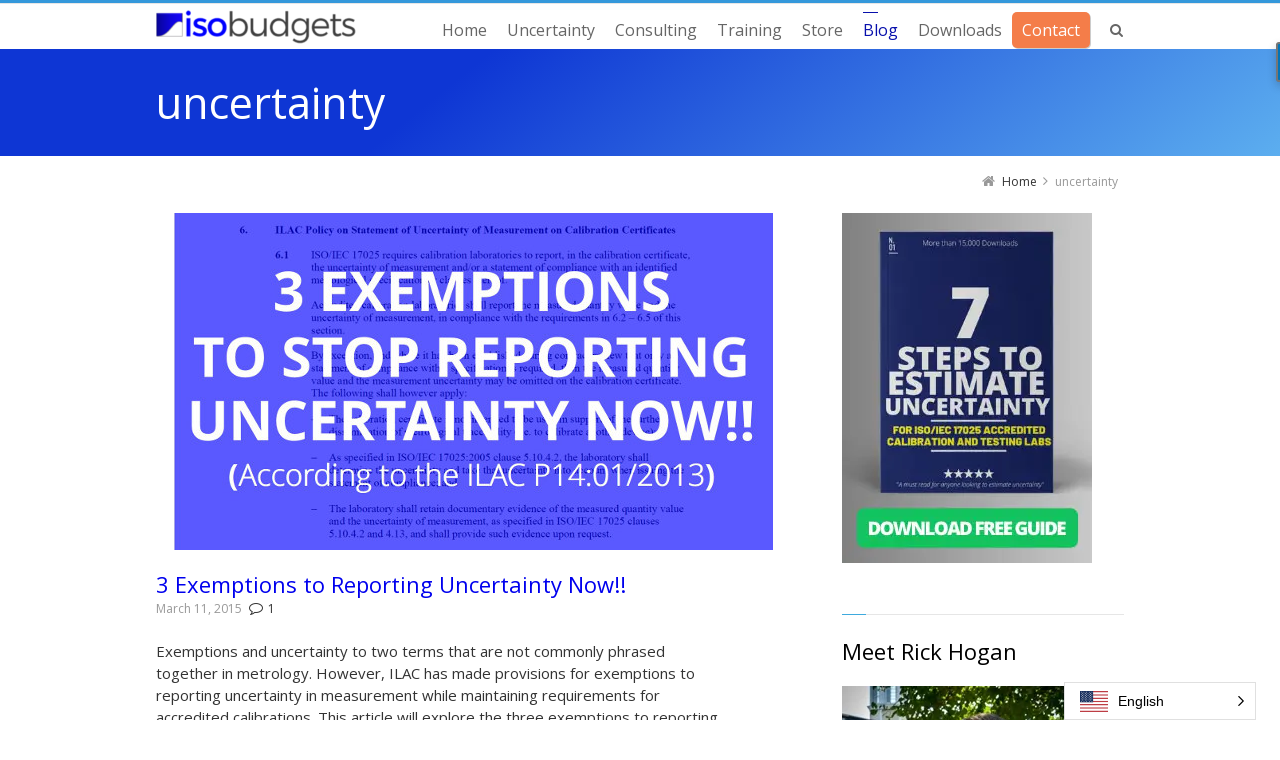

--- FILE ---
content_type: text/html; charset=UTF-8
request_url: https://www.isobudgets.com/?taxonomy=g1_relation_tag&term=uncertainty-3
body_size: 18886
content:
<!DOCTYPE html>
<!--[if IE 7]>
<html class="no-js lt-ie10 lt-ie9 lt-ie8" id="ie7" lang="en">
<![endif]-->
<!--[if IE 8]>
<html class="no-js lt-ie10 lt-ie9" id="ie8" lang="en">
<![endif]-->
<!--[if IE 9]>
<html class="no-js lt-ie10" id="ie9" lang="en">
<![endif]-->
<!--[if !IE]><!-->
<html class="no-js" lang="en">
<!--<![endif]-->
<head>
    <meta charset="UTF-8" />
    
    <link rel="profile" href="https://gmpg.org/xfn/11" />
    <link rel="pingback" href="https://www.isobudgets.com/xmlrpc.php" />

    <link href="https://www.isobudgets.com/?taxonomy=g1_relation_tag&amp;term=uncertainty-3/" hreflang="x-default" rel="alternate">
<link href="https://www.isobudgets.com/?taxonomy=g1_relation_tag&amp;term=uncertainty-3/" hreflang="en" rel="alternate">
<link href="https://www.isobudgets.com/fr/" hreflang="fr" rel="alternate">
<link href="https://www.isobudgets.com/de/" hreflang="de" rel="alternate">
<link href="https://www.isobudgets.com/es/" hreflang="es" rel="alternate">
<link href="https://www.isobudgets.com/ar/" hreflang="ar" rel="alternate">

<meta name='robots' content='index, follow, max-image-preview:large, max-snippet:-1, max-video-preview:-1' />

<meta name="viewport" content="initial-scale=1.0, width=device-width" />
<!--[if lt IE 9]><script src="https://www.isobudgets.com/wp-content/themes/3clicks/js/excanvas/excanvas.compiled.js"></script><![endif]-->
	<!-- This site is optimized with the Yoast SEO plugin v26.4 - https://yoast.com/wordpress/plugins/seo/ -->
	<title>uncertainty Archives - ISOBudgets</title>
	<link rel="canonical" href="https://www.isobudgets.com/?taxonomy=g1_relation_tag&term=uncertainty-3" />
	<meta property="og:locale" content="en_US" />
	<meta property="og:type" content="article" />
	<meta property="og:title" content="uncertainty Archives - ISOBudgets" />
	<meta property="og:url" content="https://www.isobudgets.com/?taxonomy=g1_relation_tag&amp;term=uncertainty-3" />
	<meta property="og:site_name" content="ISOBudgets" />
	<script type="application/ld+json" class="yoast-schema-graph">{"@context":"https://schema.org","@graph":[{"@type":"CollectionPage","@id":"https://www.isobudgets.com/?taxonomy=g1_relation_tag&term=uncertainty-3","url":"https://www.isobudgets.com/?taxonomy=g1_relation_tag&term=uncertainty-3","name":"uncertainty Archives - ISOBudgets","isPartOf":{"@id":"https://www.isobudgets.com/#website"},"primaryImageOfPage":{"@id":"https://www.isobudgets.com/?taxonomy=g1_relation_tag&term=uncertainty-3#primaryimage"},"image":{"@id":"https://www.isobudgets.com/?taxonomy=g1_relation_tag&term=uncertainty-3#primaryimage"},"thumbnailUrl":"https://www.isobudgets.com/wp-content/uploads/2015/03/3-exemptions-reporting-uncertainty-600px.jpg","breadcrumb":{"@id":"https://www.isobudgets.com/?taxonomy=g1_relation_tag&term=uncertainty-3#breadcrumb"},"inLanguage":"en"},{"@type":"ImageObject","inLanguage":"en","@id":"https://www.isobudgets.com/?taxonomy=g1_relation_tag&term=uncertainty-3#primaryimage","url":"https://www.isobudgets.com/wp-content/uploads/2015/03/3-exemptions-reporting-uncertainty-600px.jpg","contentUrl":"https://www.isobudgets.com/wp-content/uploads/2015/03/3-exemptions-reporting-uncertainty-600px.jpg","width":599,"height":337},{"@type":"BreadcrumbList","@id":"https://www.isobudgets.com/?taxonomy=g1_relation_tag&term=uncertainty-3#breadcrumb","itemListElement":[{"@type":"ListItem","position":1,"name":"Home","item":"https://www.isobudgets.com/"},{"@type":"ListItem","position":2,"name":"uncertainty"}]},{"@type":"WebSite","@id":"https://www.isobudgets.com/#website","url":"https://www.isobudgets.com/","name":"ISOBudgets","description":"| Uncertainty Budgets, Consulting, and Training","potentialAction":[{"@type":"SearchAction","target":{"@type":"EntryPoint","urlTemplate":"https://www.isobudgets.com/?s={search_term_string}"},"query-input":{"@type":"PropertyValueSpecification","valueRequired":true,"valueName":"search_term_string"}}],"inLanguage":"en"}]}</script>
	<!-- / Yoast SEO plugin. -->


<link rel='dns-prefetch' href='//maxcdn.bootstrapcdn.com' />
<link rel='dns-prefetch' href='//fonts.googleapis.com' />
<link href='https://fonts.gstatic.com' crossorigin rel='preconnect' />
<link rel="alternate" type="application/rss+xml" title="ISOBudgets &raquo; Feed" href="https://www.isobudgets.com/feed/" />
<link rel="alternate" type="application/rss+xml" title="ISOBudgets &raquo; Comments Feed" href="https://www.isobudgets.com/comments/feed/" />
<link rel="alternate" type="application/rss+xml" title="ISOBudgets &raquo; uncertainty Relation Tag Feed" href="https://www.isobudgets.com/?taxonomy=g1_relation_tag&#038;term=uncertainty-3/feed/" />
		<!-- This site uses the Google Analytics by MonsterInsights plugin v9.10.0 - Using Analytics tracking - https://www.monsterinsights.com/ -->
							<script src="//www.googletagmanager.com/gtag/js?id=G-C5HCY7PGWR"  data-cfasync="false" data-wpfc-render="false" type="text/javascript" async></script>
			<script data-cfasync="false" data-wpfc-render="false" type="text/javascript">
				var mi_version = '9.10.0';
				var mi_track_user = true;
				var mi_no_track_reason = '';
								var MonsterInsightsDefaultLocations = {"page_location":"https:\/\/www.isobudgets.com\/?taxonomy=g1_relation_tag&term=uncertainty-3"};
								if ( typeof MonsterInsightsPrivacyGuardFilter === 'function' ) {
					var MonsterInsightsLocations = (typeof MonsterInsightsExcludeQuery === 'object') ? MonsterInsightsPrivacyGuardFilter( MonsterInsightsExcludeQuery ) : MonsterInsightsPrivacyGuardFilter( MonsterInsightsDefaultLocations );
				} else {
					var MonsterInsightsLocations = (typeof MonsterInsightsExcludeQuery === 'object') ? MonsterInsightsExcludeQuery : MonsterInsightsDefaultLocations;
				}

								var disableStrs = [
										'ga-disable-G-C5HCY7PGWR',
									];

				/* Function to detect opted out users */
				function __gtagTrackerIsOptedOut() {
					for (var index = 0; index < disableStrs.length; index++) {
						if (document.cookie.indexOf(disableStrs[index] + '=true') > -1) {
							return true;
						}
					}

					return false;
				}

				/* Disable tracking if the opt-out cookie exists. */
				if (__gtagTrackerIsOptedOut()) {
					for (var index = 0; index < disableStrs.length; index++) {
						window[disableStrs[index]] = true;
					}
				}

				/* Opt-out function */
				function __gtagTrackerOptout() {
					for (var index = 0; index < disableStrs.length; index++) {
						document.cookie = disableStrs[index] + '=true; expires=Thu, 31 Dec 2099 23:59:59 UTC; path=/';
						window[disableStrs[index]] = true;
					}
				}

				if ('undefined' === typeof gaOptout) {
					function gaOptout() {
						__gtagTrackerOptout();
					}
				}
								window.dataLayer = window.dataLayer || [];

				window.MonsterInsightsDualTracker = {
					helpers: {},
					trackers: {},
				};
				if (mi_track_user) {
					function __gtagDataLayer() {
						dataLayer.push(arguments);
					}

					function __gtagTracker(type, name, parameters) {
						if (!parameters) {
							parameters = {};
						}

						if (parameters.send_to) {
							__gtagDataLayer.apply(null, arguments);
							return;
						}

						if (type === 'event') {
														parameters.send_to = monsterinsights_frontend.v4_id;
							var hookName = name;
							if (typeof parameters['event_category'] !== 'undefined') {
								hookName = parameters['event_category'] + ':' + name;
							}

							if (typeof MonsterInsightsDualTracker.trackers[hookName] !== 'undefined') {
								MonsterInsightsDualTracker.trackers[hookName](parameters);
							} else {
								__gtagDataLayer('event', name, parameters);
							}
							
						} else {
							__gtagDataLayer.apply(null, arguments);
						}
					}

					__gtagTracker('js', new Date());
					__gtagTracker('set', {
						'developer_id.dZGIzZG': true,
											});
					if ( MonsterInsightsLocations.page_location ) {
						__gtagTracker('set', MonsterInsightsLocations);
					}
										__gtagTracker('config', 'G-C5HCY7PGWR', {"forceSSL":"true"} );
										window.gtag = __gtagTracker;										(function () {
						/* https://developers.google.com/analytics/devguides/collection/analyticsjs/ */
						/* ga and __gaTracker compatibility shim. */
						var noopfn = function () {
							return null;
						};
						var newtracker = function () {
							return new Tracker();
						};
						var Tracker = function () {
							return null;
						};
						var p = Tracker.prototype;
						p.get = noopfn;
						p.set = noopfn;
						p.send = function () {
							var args = Array.prototype.slice.call(arguments);
							args.unshift('send');
							__gaTracker.apply(null, args);
						};
						var __gaTracker = function () {
							var len = arguments.length;
							if (len === 0) {
								return;
							}
							var f = arguments[len - 1];
							if (typeof f !== 'object' || f === null || typeof f.hitCallback !== 'function') {
								if ('send' === arguments[0]) {
									var hitConverted, hitObject = false, action;
									if ('event' === arguments[1]) {
										if ('undefined' !== typeof arguments[3]) {
											hitObject = {
												'eventAction': arguments[3],
												'eventCategory': arguments[2],
												'eventLabel': arguments[4],
												'value': arguments[5] ? arguments[5] : 1,
											}
										}
									}
									if ('pageview' === arguments[1]) {
										if ('undefined' !== typeof arguments[2]) {
											hitObject = {
												'eventAction': 'page_view',
												'page_path': arguments[2],
											}
										}
									}
									if (typeof arguments[2] === 'object') {
										hitObject = arguments[2];
									}
									if (typeof arguments[5] === 'object') {
										Object.assign(hitObject, arguments[5]);
									}
									if ('undefined' !== typeof arguments[1].hitType) {
										hitObject = arguments[1];
										if ('pageview' === hitObject.hitType) {
											hitObject.eventAction = 'page_view';
										}
									}
									if (hitObject) {
										action = 'timing' === arguments[1].hitType ? 'timing_complete' : hitObject.eventAction;
										hitConverted = mapArgs(hitObject);
										__gtagTracker('event', action, hitConverted);
									}
								}
								return;
							}

							function mapArgs(args) {
								var arg, hit = {};
								var gaMap = {
									'eventCategory': 'event_category',
									'eventAction': 'event_action',
									'eventLabel': 'event_label',
									'eventValue': 'event_value',
									'nonInteraction': 'non_interaction',
									'timingCategory': 'event_category',
									'timingVar': 'name',
									'timingValue': 'value',
									'timingLabel': 'event_label',
									'page': 'page_path',
									'location': 'page_location',
									'title': 'page_title',
									'referrer' : 'page_referrer',
								};
								for (arg in args) {
																		if (!(!args.hasOwnProperty(arg) || !gaMap.hasOwnProperty(arg))) {
										hit[gaMap[arg]] = args[arg];
									} else {
										hit[arg] = args[arg];
									}
								}
								return hit;
							}

							try {
								f.hitCallback();
							} catch (ex) {
							}
						};
						__gaTracker.create = newtracker;
						__gaTracker.getByName = newtracker;
						__gaTracker.getAll = function () {
							return [];
						};
						__gaTracker.remove = noopfn;
						__gaTracker.loaded = true;
						window['__gaTracker'] = __gaTracker;
					})();
									} else {
										console.log("");
					(function () {
						function __gtagTracker() {
							return null;
						}

						window['__gtagTracker'] = __gtagTracker;
						window['gtag'] = __gtagTracker;
					})();
									}
			</script>
							<!-- / Google Analytics by MonsterInsights -->
		<style id='wp-img-auto-sizes-contain-inline-css' type='text/css'>
img:is([sizes=auto i],[sizes^="auto," i]){contain-intrinsic-size:3000px 1500px}
/*# sourceURL=wp-img-auto-sizes-contain-inline-css */
</style>
<style id='wp-emoji-styles-inline-css' type='text/css'>

	img.wp-smiley, img.emoji {
		display: inline !important;
		border: none !important;
		box-shadow: none !important;
		height: 1em !important;
		width: 1em !important;
		margin: 0 0.07em !important;
		vertical-align: -0.1em !important;
		background: none !important;
		padding: 0 !important;
	}
/*# sourceURL=wp-emoji-styles-inline-css */
</style>
<style id='wp-block-library-inline-css' type='text/css'>
:root{--wp-block-synced-color:#7a00df;--wp-block-synced-color--rgb:122,0,223;--wp-bound-block-color:var(--wp-block-synced-color);--wp-editor-canvas-background:#ddd;--wp-admin-theme-color:#007cba;--wp-admin-theme-color--rgb:0,124,186;--wp-admin-theme-color-darker-10:#006ba1;--wp-admin-theme-color-darker-10--rgb:0,107,160.5;--wp-admin-theme-color-darker-20:#005a87;--wp-admin-theme-color-darker-20--rgb:0,90,135;--wp-admin-border-width-focus:2px}@media (min-resolution:192dpi){:root{--wp-admin-border-width-focus:1.5px}}.wp-element-button{cursor:pointer}:root .has-very-light-gray-background-color{background-color:#eee}:root .has-very-dark-gray-background-color{background-color:#313131}:root .has-very-light-gray-color{color:#eee}:root .has-very-dark-gray-color{color:#313131}:root .has-vivid-green-cyan-to-vivid-cyan-blue-gradient-background{background:linear-gradient(135deg,#00d084,#0693e3)}:root .has-purple-crush-gradient-background{background:linear-gradient(135deg,#34e2e4,#4721fb 50%,#ab1dfe)}:root .has-hazy-dawn-gradient-background{background:linear-gradient(135deg,#faaca8,#dad0ec)}:root .has-subdued-olive-gradient-background{background:linear-gradient(135deg,#fafae1,#67a671)}:root .has-atomic-cream-gradient-background{background:linear-gradient(135deg,#fdd79a,#004a59)}:root .has-nightshade-gradient-background{background:linear-gradient(135deg,#330968,#31cdcf)}:root .has-midnight-gradient-background{background:linear-gradient(135deg,#020381,#2874fc)}:root{--wp--preset--font-size--normal:16px;--wp--preset--font-size--huge:42px}.has-regular-font-size{font-size:1em}.has-larger-font-size{font-size:2.625em}.has-normal-font-size{font-size:var(--wp--preset--font-size--normal)}.has-huge-font-size{font-size:var(--wp--preset--font-size--huge)}.has-text-align-center{text-align:center}.has-text-align-left{text-align:left}.has-text-align-right{text-align:right}.has-fit-text{white-space:nowrap!important}#end-resizable-editor-section{display:none}.aligncenter{clear:both}.items-justified-left{justify-content:flex-start}.items-justified-center{justify-content:center}.items-justified-right{justify-content:flex-end}.items-justified-space-between{justify-content:space-between}.screen-reader-text{border:0;clip-path:inset(50%);height:1px;margin:-1px;overflow:hidden;padding:0;position:absolute;width:1px;word-wrap:normal!important}.screen-reader-text:focus{background-color:#ddd;clip-path:none;color:#444;display:block;font-size:1em;height:auto;left:5px;line-height:normal;padding:15px 23px 14px;text-decoration:none;top:5px;width:auto;z-index:100000}html :where(.has-border-color){border-style:solid}html :where([style*=border-top-color]){border-top-style:solid}html :where([style*=border-right-color]){border-right-style:solid}html :where([style*=border-bottom-color]){border-bottom-style:solid}html :where([style*=border-left-color]){border-left-style:solid}html :where([style*=border-width]){border-style:solid}html :where([style*=border-top-width]){border-top-style:solid}html :where([style*=border-right-width]){border-right-style:solid}html :where([style*=border-bottom-width]){border-bottom-style:solid}html :where([style*=border-left-width]){border-left-style:solid}html :where(img[class*=wp-image-]){height:auto;max-width:100%}:where(figure){margin:0 0 1em}html :where(.is-position-sticky){--wp-admin--admin-bar--position-offset:var(--wp-admin--admin-bar--height,0px)}@media screen and (max-width:600px){html :where(.is-position-sticky){--wp-admin--admin-bar--position-offset:0px}}
/*wp_block_styles_on_demand_placeholder:696fbae41c066*/
/*# sourceURL=wp-block-library-inline-css */
</style>
<style id='classic-theme-styles-inline-css' type='text/css'>
/*! This file is auto-generated */
.wp-block-button__link{color:#fff;background-color:#32373c;border-radius:9999px;box-shadow:none;text-decoration:none;padding:calc(.667em + 2px) calc(1.333em + 2px);font-size:1.125em}.wp-block-file__button{background:#32373c;color:#fff;text-decoration:none}
/*# sourceURL=/wp-includes/css/classic-themes.min.css */
</style>
<link rel='stylesheet' id='g1-font-awesome-css' href='https://maxcdn.bootstrapcdn.com/font-awesome/4.5.0/css/font-awesome.min.css?ver=4.5.0' type='text/css' media='screen' />
<link rel='stylesheet' id='g1_screen-css' href='https://www.isobudgets.com/wp-content/themes/3clicks/css/g1-screen.css?ver=3.14' type='text/css' media='screen' />
<link rel='stylesheet' id='g1_dynamic_style-css' href='https://www.isobudgets.com/wp-content/themes/3clicks/css/g1-dynamic-style.php?respondjs=no&#038;ver=3.14' type='text/css' media='screen' />
<link rel='stylesheet' id='galleria_theme-css' href='https://www.isobudgets.com/wp-content/themes/3clicks/js/galleria/themes/classic/galleria.classic.css?respondjs=no&#038;ver=3.14' type='text/css' media='screen' />
<link rel='stylesheet' id='jquery.magnific-popup-css' href='https://www.isobudgets.com/wp-content/themes/3clicks/js/jquery.magnific-popup/magnific-popup.css?ver=3.14' type='text/css' media='screen' />
<link rel='stylesheet' id='g1_style-css' href='https://www.isobudgets.com/wp-content/themes/3clicks-child-theme/style.css?ver=6.9' type='text/css' media='screen' />
<link rel='stylesheet' id='google_font_e7f22fe8-css' href='https://fonts.googleapis.com/css?family=Open+Sans:regular&#038;subset=latin%2Clatin-ext' type='text/css' media='all' />
<link rel='stylesheet' id='google_font_7b2b4c23-css' href='https://fonts.googleapis.com/css?family=Open+Sans&#038;subset=latin%2Clatin-ext' type='text/css' media='all' />
<script type="text/javascript" src="https://www.isobudgets.com/wp-includes/js/jquery/jquery.min.js?ver=3.7.1" id="jquery-core-js"></script>
<script type="text/javascript" src="https://www.isobudgets.com/wp-includes/js/jquery/jquery-migrate.min.js?ver=3.4.1" id="jquery-migrate-js"></script>
<script type="text/javascript" id="stripe_nfpluginsettings-js-extra">
/* <![CDATA[ */
var stripe_nfpluginsettings = {"clearLogRestUrl":"https://www.isobudgets.com/wp-json/ninja-forms-stripe/v1/debug-log/delete-all","clearLogButtonId":"stripe_clear_debug_logger","downloadLogRestUrl":"https://www.isobudgets.com/wp-json/ninja-forms-stripe/v1/debug-log/get-all","downloadLogButtonId":"stripe_download_debug_logger","_wpnonce":"bbed889b54"};
//# sourceURL=stripe_nfpluginsettings-js-extra
/* ]]> */
</script>
<script type="text/javascript" src="https://www.isobudgets.com/wp-content/plugins/ninja-forms-stripe/assets/js/nfpluginsettings.js?ver=3.2.8" id="stripe_nfpluginsettings-js"></script>
<script type="text/javascript" src="https://www.isobudgets.com/wp-content/plugins/google-analytics-for-wordpress/assets/js/frontend-gtag.min.js?ver=9.10.0" id="monsterinsights-frontend-script-js" async="async" data-wp-strategy="async"></script>
<script data-cfasync="false" data-wpfc-render="false" type="text/javascript" id='monsterinsights-frontend-script-js-extra'>/* <![CDATA[ */
var monsterinsights_frontend = {"js_events_tracking":"true","download_extensions":"doc,pdf,ppt,zip,xls,docx,pptx,xlsx","inbound_paths":"[]","home_url":"https:\/\/www.isobudgets.com","hash_tracking":"false","v4_id":"G-C5HCY7PGWR"};/* ]]> */
</script>
<script type="text/javascript" src="https://www.isobudgets.com/wp-content/themes/3clicks/js/modernizr/modernizr.custom.js?ver=3.14" id="modernizr-js"></script>
<link rel="https://api.w.org/" href="https://www.isobudgets.com/wp-json/" /><link rel="EditURI" type="application/rsd+xml" title="RSD" href="https://www.isobudgets.com/xmlrpc.php?rsd" />
<!-- Google Tag Manager -->
<script>(function(w,d,s,l,i){w[l]=w[l]||[];w[l].push({'gtm.start':
new Date().getTime(),event:'gtm.js'});var f=d.getElementsByTagName(s)[0],
j=d.createElement(s),dl=l!='dataLayer'?'&l='+l:'';j.async=true;j.src=
'https://www.googletagmanager.com/gtm.js?id='+i+dl;f.parentNode.insertBefore(j,f);
})(window,document,'script','dataLayer','GTM-W2RJV5L');</script>
<!-- End Google Tag Manager --><link rel="shortcut icon" href="https://www.isobudgets.com/wp-content/uploads/2013/09/favicon.png" /><script type="text/javascript" src="//script.crazyegg.com/pages/scripts/0109/1588.js" async="async"></script>	
	<!-- Woopra code starts here -->
	<script>
		(function(){
		var t,i,e,n=window,o=document,a=arguments,s="script",r=["config","track","identify","visit","push","call"],c=function(){var t,i=this;for(i._e=[],t=0;r.length>t;t++)(function(t){i[t]=function(){return i._e.push([t].concat(Array.prototype.slice.call(arguments,0))),i}})(r[t])};for(n._w=n._w||{},t=0;a.length>t;t++)n._w[a[t]]=n[a[t]]=n[a[t]]||new c;i=o.createElement(s),i.async=1,i.src="//static.woopra.com/js/w.js",e=o.getElementsByTagName(s)[0],e.parentNode.insertBefore(i,e)
		})("woopra");
		woopra.config({"app":"wordpress","domain":"isobudgets.com","click_tracking":false,"download_tracking":false,"outgoing_tracking":false,"hide_campaign":false});
		woopra.track();
	</script>
	<!-- Woopra code ends here -->
	
<script type="text/javascript">var _kmq = _kmq || [];
var _kmk = _kmk || '0e7a859025c7aad25dff1a127d93f5942af08ff6';
function _kms(u){
  setTimeout(function(){
    var d = document, f = d.getElementsByTagName('script')[0],
    s = d.createElement('script');
    s.type = 'text/javascript'; s.async = true; s.src = u;
    f.parentNode.insertBefore(s, f);
  }, 1);
}
_kms('//i.kissmetrics.io/i.js');
_kms('//scripts.kissmetrics.io/' + _kmk + '.2.js');
</script><link rel="icon" href="https://www.isobudgets.com/wp-content/uploads/2025/07/cropped-isobudgets-site-icon-512px-32x32.png" sizes="32x32" />
<link rel="icon" href="https://www.isobudgets.com/wp-content/uploads/2025/07/cropped-isobudgets-site-icon-512px-192x192.png" sizes="192x192" />
<link rel="apple-touch-icon" href="https://www.isobudgets.com/wp-content/uploads/2025/07/cropped-isobudgets-site-icon-512px-180x180.png" />
<meta name="msapplication-TileImage" content="https://www.isobudgets.com/wp-content/uploads/2025/07/cropped-isobudgets-site-icon-512px-270x270.png" />
		<style type="text/css" id="wp-custom-css">
			.menu-button { 
background-color:#f47d49;
border:1px;
border-radius:5px;
-webkit-box-shadow:1px 1px 0px 0px rgba(0,0,0,0.2);
-moz-box-shadow:1px 1px 0px 0px rgba(0,0,0,0.2);
box-shadow:1px 1px 0px 0px rgba(0,0,0,0.2);
}
.menu-button a,  .menu-button a:hover, .menu-button a:active { 
color:#fff !important;
}
/* Hide Nav and Prefooter */
.page-id-30112 #g1-primary-nav {display: none;}
.page-id-30112 #g1-prefooter {display: none;}
.page-id-30195 #g1-primary-nav {display: none;}
.page-id-30195 #g1-prefooter {display: none;}
/* Headlines and Hero Sections */
.lptitle { text-align: left; font-size: 62px; font-weight: 900; letter-spacing: -0.07em; }
@media only screen and (max-width: 601px) { .lptitle { text-align: left; font-size: 36px; font-weight: 900; letter-spacing: -0.07em; }
.lpsubtitle { text-align: left; font-size: 32px; font-weight: 400; letter-spacing: -0.07em; }
@media only screen and (max-width: 601px) { .lpsubtitle { text-align: left; font-size: 24px; font-weight: 400; letter-spacing: -0.07em; }
/* Make Order Lists Bold */
ol li::marker { font-weight:bolder; }		</style>
		<script type="text/javascript" src="https://www.isobudgets.com/wp-content/themes/3clicks/js/respond/respond.src.js"></script></head>
<body class="archive tax-g1_relation_tag term-uncertainty-3 term-125 wp-theme-3clicks wp-child-theme-3clicks-child-theme g1-font-regular-l g1-font-important-m g1-tl-squircle g1-tr-squircle g1-br-squircle g1-bl-squircle g1-preheader-open-overlay g1-preheader-layout-wide-narrow g1-preheader-tl-square g1-preheader-tr-square g1-preheader-br-square g1-preheader-bl-square g1-header-position-fixed g1-header-layout-wide-narrow g1-header-comp-left-right g1-primary-nav--unstyled g1-header-tl-square g1-header-tr-square g1-header-br-square g1-header-bl-square g1-header-searchform-small g1-precontent-layout-wide-narrow g1-precontent-tl-square g1-precontent-tr-square g1-precontent-br-square g1-precontent-bl-square g1-content-layout-wide-narrow g1-content-tl-squircle g1-content-tr-squircle g1-content-br-squircle g1-content-bl-squircle g1-prefooter-layout-wide-narrow g1-prefooter-tl-square g1-prefooter-tr-square g1-prefooter-br-square g1-prefooter-bl-square g1-footer-layout-wide-narrow g1-footer-comp-01 g1-footer-tl-square g1-footer-tr-square g1-footer-br-square g1-footer-bl-square g1-secondary-wide g1-secondary-after" itemscope itemtype="http://schema.org/WebPage">
<div id="page">
    <div id="g1-top">
	
	<!-- BEGIN #g1-header -->
    <div id="g1-header-waypoint">
	<div id="g1-header" class="g1-header" role="banner">
        <div class="g1-layout-inner">
            
            <div id="g1-primary-bar">
                <div id="g1-id"><p class="site-title"><a href="https://www.isobudgets.com" title="Go back to the homepage"><img width="200" height="35" id="g1-logo" src="https://www.isobudgets.com/wp-content/uploads/2018/09/isobudgets-logo-18c-300px-e1537480345887.png" alt="ISOBudgets" data-g1-src-desktop="https://www.isobudgets.com/wp-content/uploads/2018/09/isobudgets-logo-18c-300px-e1537480345887.png" data-g1-src-desktop-hdpi="https://www.isobudgets.com/wp-content/uploads/2018/09/isobudgets-logo-18c-300px-e1537480345887.png" />
                <noscript><img src="https://www.isobudgets.com/wp-content/uploads/2018/09/isobudgets-logo-18c-300px-e1537480345887.png" alt="ISOBudgets" /></noscript><img width="135" height="31" id="g1-mobile-logo" src="https://www.isobudgets.com/wp-content/uploads/2018/09/isobudgets-logo-18c-300px-e1537480345887.png" alt="ISOBudgets" data-g1-src-mobile="https://www.isobudgets.com/wp-content/uploads/2018/09/isobudgets-logo-18c-300px-e1537480345887.png" data-g1-src-mobile-hdpi="https://www.isobudgets.com/wp-content/uploads/2018/09/isobudgets-logo-18c-300px-e1537480345887.png" /></a></p></div><!-- #id -->
                <!-- BEGIN #g1-primary-nav -->
                <nav id="g1-primary-nav" class="g1-nav--unstyled g1-nav--collapsed">
                    <a id="g1-primary-nav-switch" href="#">Menu</a>
                    <ul id="g1-primary-nav-menu" class=""><li id="menu-item-36635" class="menu-item menu-item-type-post_type menu-item-object-page menu-item-home menu-item-36635 g1-menu-item-level-0 g1-type-drops"><a href="https://www.isobudgets.com/"><div class="g1-nav-item__title">Home</div></a></li>
<li id="menu-item-6179" class="menu-item menu-item-type-post_type menu-item-object-page menu-item-6179 g1-menu-item-level-0 g1-type-drops"><a href="https://www.isobudgets.com/uncertainty-budget-iso17025/"><div class="g1-nav-item__title">Uncertainty</div></a></li>
<li id="menu-item-36636" class="menu-item menu-item-type-post_type menu-item-object-page menu-item-36636 g1-menu-item-level-0 g1-type-drops"><a href="https://www.isobudgets.com/iso-17025-accreditation-consulting/"><div class="g1-nav-item__title">Consulting</div></a></li>
<li id="menu-item-13535" class="menu-item menu-item-type-custom menu-item-object-custom menu-item-13535 g1-menu-item-level-0 g1-type-drops"><a href="https://www.isobudgets.com/courses/"><div class="g1-nav-item__title">Training</div></a></li>
<li id="menu-item-6168" class="menu-item menu-item-type-custom menu-item-object-custom menu-item-6168 g1-menu-item-level-0 g1-type-drops"><a href="https://www.isobudgets.com/shop/"><div class="g1-nav-item__title">Store</div></a></li>
<li id="menu-item-2340" class="menu-item menu-item-type-post_type menu-item-object-page menu-item-2340 g1-menu-item-level-0 g1-type-drops current_page_parent"><a href="https://www.isobudgets.com/blog/"><div class="g1-nav-item__title">Blog</div></a></li>
<li id="menu-item-2498" class="menu-item menu-item-type-post_type menu-item-object-page menu-item-2498 g1-menu-item-level-0 g1-type-drops"><a href="https://www.isobudgets.com/documents/"><div class="g1-nav-item__title">Downloads</div></a></li>
<li id="menu-item-3807" class="menu-button menu-item menu-item-type-post_type menu-item-object-page menu-item-3807 g1-menu-item-level-0 g1-type-drops"><a href="https://www.isobudgets.com/contact-rick-hogan/"><div class="g1-nav-item__title">Contact</div></a></li>
</ul>
                    
                                                            <div class="g1-searchbox g1-searchbox--small g1-searchbox--wide-narrow">
                        <a class="g1-searchbox__switch" href="#">
                            <div class="g1-searchbox__arrow"></div>
                            <strong>&nbsp;</strong>
                        </a>
                        <form method="get" id="searchform" action="https://www.isobudgets.com" role="search">
    <div class="g1-outer">
        <div class="g1-inner">
            <input type="text" value="" name="s" id="s" size="15" placeholder="Search..." />
            <div class="g1-form-actions">
                <input id="searchsubmit" class="g1-no-replace" type="submit" value="Search" />
            </div>
        </div>
    </div>
</form>
                    </div>
                    
                </nav>
                <!-- END #g1-primary-nav -->
            </div><!-- END #g1-primary-bar -->

            
		</div>

        <div class="g1-background">
</div>	</div>
    </div>
	<!-- END #g1-header -->	

		
		
	
<!-- BEGIN #g1-precontent -->
<div id="g1-precontent" class="g1-precontent">
        <div class="g1-background">
</div></div>
<!-- END #g1-precontent -->

        <div class="g1-background">
        </div>
    </div>

	<!-- BEGIN #g1-content -->
	<div id="g1-content" class="g1-content">
        <div class="g1-layout-inner">
            <nav class="g1-nav-breadcrumbs g1-meta"><p class="assistive-text">You are here: </p><ol itemscope itemtype="http://schema.org/BreadcrumbList"><li class="g1-nav-breadcrumbs__item" itemprop="itemListElement" itemscope itemtype="http://schema.org/ListItem"><a itemprop="item" href="https://www.isobudgets.com/"><span itemprop="name">Home</span></a><meta itemprop="position" content="1" /></li><li class="g1-nav-breadcrumbs__item">uncertainty</li></ol></nav>            <div id="g1-content-area">    <div id="primary">
    <div id="content" role="main">
                                <header class="archive-header">
                <div class="g1-hgroup">
                                            <h1 class="archive-title">uncertainty</h1>
                                                        </div>
            </header><!-- .archive-header -->
            
            

<!-- BEGIN: .g1-collection -->
<div class="g1-collection g1-collection--grid g1-collection--two-third g1-collection--simple">
    <ul><!-- --><li class="g1-collection__item">
        <article id="post-3919" class="post-3919 post type-post status-publish format-standard has-post-thumbnail category-accreditation category-uncertainty tag-statements-of-conformance tag-traceability tag-uncertainty-exemptions g1_relation_tag-uncertainty-3 g1-brief">
    <figure class="entry-featured-media">
<a href="https://www.isobudgets.com/3-exemptions-to-reporting-uncertainty-now/" id="g1-frame-1" class="g1-frame g1-frame--none g1-frame--inherit g1-frame--center "><span class="g1-decorator">
				<img width="599" height="337" src="https://www.isobudgets.com/wp-content/uploads/2015/03/3-exemptions-reporting-uncertainty-600px.jpg" class="attachment-g1_two_third size-g1_two_third wp-post-image" alt="" decoding="async" fetchpriority="high" srcset="https://www.isobudgets.com/wp-content/uploads/2015/03/3-exemptions-reporting-uncertainty-600px.jpg 599w, https://www.isobudgets.com/wp-content/uploads/2015/03/3-exemptions-reporting-uncertainty-600px-300x169.jpg 300w, https://www.isobudgets.com/wp-content/uploads/2015/03/3-exemptions-reporting-uncertainty-600px-482x271.jpg 482w, https://www.isobudgets.com/wp-content/uploads/2015/03/3-exemptions-reporting-uncertainty-600px-320x180.jpg 320w, https://www.isobudgets.com/wp-content/uploads/2015/03/3-exemptions-reporting-uncertainty-600px-239x134.jpg 239w" sizes="(max-width: 599px) 100vw, 599px" />
				<span class="g1-indicator g1-indicator-document"></span>
</span></a>
</figure>
    <div class="g1-nonmedia">
        <div class="g1-inner">
            <header class="entry-header">
                <h3><a href="https://www.isobudgets.com/3-exemptions-to-reporting-uncertainty-now/" title="3 Exemptions to Reporting Uncertainty Now!!" >3 Exemptions to Reporting Uncertainty Now!!</a></h3>                                <p class="entry-meta g1-meta">
                    <time itemprop="datePublished" datetime="2015-03-11T13:25:52" class="entry-date">March 11, 2015</time>                                            <span class="entry-comments-link">
    	<a href="https://www.isobudgets.com/3-exemptions-to-reporting-uncertainty-now/#comments">1 <span>Comment</span></a>    </span>
                    </p>
                            </header><!-- .entry-header -->

            <div class="entry-summary"><p>Exemptions and uncertainty to two terms that are not commonly phrased together in metrology. However, ILAC has made provisions for exemptions to reporting uncertainty in measurement while maintaining requirements for accredited calibrations. This article will explore the three exemptions to reporting uncertainty in calibration reports as per the ILAC P14:01/2013. If you are still reporting [&hellip;]</p>
</div>
            <footer class="entry-footer">
                                <div class="g1-meta entry-terms">
                    <div class="entry-categories"><div><span>Posted in:</span><ul><li><a href="https://www.isobudgets.com/category/accreditation/" rel="tag">Accreditation</a></li><li><a href="https://www.isobudgets.com/category/uncertainty/" rel="tag">Uncertainty</a></li></ul></div></div>                    <div class="entry-tags"><div><span>Tagged with:</span><ul><li><a href="https://www.isobudgets.com/tag/statements-of-conformance/" rel="tag">statements of conformance</a></li><li><a href="https://www.isobudgets.com/tag/traceability/" rel="tag">traceability</a></li><li><a href="https://www.isobudgets.com/tag/uncertainty-exemptions/" rel="tag">uncertainty exemptions</a></li></ul></div></div>                </div>
                
                                    <div>
                        <a id="g1-button-1" class="g1-button g1-button--small g1-button--solid g1-button--standard " href="https://www.isobudgets.com/3-exemptions-to-reporting-uncertainty-now/" >More</a>                    </div>
                            </footer><!-- .entry-footer -->
        </div>
        <div class="g1-01"></div>
    </div>

</article><!-- .post-XX -->    </li><!-- --><li class="g1-collection__item">
        <article id="post-3882" class="post-3882 post type-post status-publish format-standard has-post-thumbnail category-uncertainty tag-cmc-uncertainty tag-regression tag-uncertainty-equation g1_relation_tag-uncertainty-3 g1-brief">
    <figure class="entry-featured-media">
<a href="https://www.isobudgets.com/the-easy-way-to-calculate-cmc-uncertainty/" id="g1-frame-2" class="g1-frame g1-frame--none g1-frame--inherit g1-frame--center "><span class="g1-decorator">
				<img width="600" height="339" src="https://www.isobudgets.com/wp-content/uploads/2015/02/easy-way-to-calculate-cmc-uncertainty-600px.jpg" class="attachment-g1_two_third size-g1_two_third wp-post-image" alt="" decoding="async" srcset="https://www.isobudgets.com/wp-content/uploads/2015/02/easy-way-to-calculate-cmc-uncertainty-600px.jpg 600w, https://www.isobudgets.com/wp-content/uploads/2015/02/easy-way-to-calculate-cmc-uncertainty-600px-300x170.jpg 300w, https://www.isobudgets.com/wp-content/uploads/2015/02/easy-way-to-calculate-cmc-uncertainty-600px-482x271.jpg 482w, https://www.isobudgets.com/wp-content/uploads/2015/02/easy-way-to-calculate-cmc-uncertainty-600px-320x181.jpg 320w, https://www.isobudgets.com/wp-content/uploads/2015/02/easy-way-to-calculate-cmc-uncertainty-600px-239x135.jpg 239w" sizes="(max-width: 600px) 100vw, 600px" />
				<span class="g1-indicator g1-indicator-document"></span>
</span></a>
</figure>
    <div class="g1-nonmedia">
        <div class="g1-inner">
            <header class="entry-header">
                <h3><a href="https://www.isobudgets.com/the-easy-way-to-calculate-cmc-uncertainty/" title="The Easy Way to Calculate CMC Uncertainty" >The Easy Way to Calculate CMC Uncertainty</a></h3>                                <p class="entry-meta g1-meta">
                    <time itemprop="datePublished" datetime="2015-02-19T14:06:08" class="entry-date">February 19, 2015</time>                                            <span class="entry-comments-link">
    	<a href="https://www.isobudgets.com/the-easy-way-to-calculate-cmc-uncertainty/#comments">3 <span>Comments</span></a>    </span>
                    </p>
                            </header><!-- .entry-header -->

            <div class="entry-summary"><p>One of the most frequently asked questions that I receive is “How do I convert my uncertainty estimates to a formula?” In my last post, I showed you how to calculate CMC Uncertainty using the equations in your scope of accreditation. Now, I am show you have to reduce your uncertainty estimates to an equation. [&hellip;]</p>
</div>
            <footer class="entry-footer">
                                <div class="g1-meta entry-terms">
                    <div class="entry-categories"><div><span>Posted in:</span><ul><li><a href="https://www.isobudgets.com/category/uncertainty/" rel="tag">Uncertainty</a></li></ul></div></div>                    <div class="entry-tags"><div><span>Tagged with:</span><ul><li><a href="https://www.isobudgets.com/tag/cmc-uncertainty/" rel="tag">cmc uncertainty</a></li><li><a href="https://www.isobudgets.com/tag/regression/" rel="tag">regression</a></li><li><a href="https://www.isobudgets.com/tag/uncertainty-equation/" rel="tag">uncertainty equation</a></li></ul></div></div>                </div>
                
                                    <div>
                        <a id="g1-button-2" class="g1-button g1-button--small g1-button--solid g1-button--standard " href="https://www.isobudgets.com/the-easy-way-to-calculate-cmc-uncertainty/" >More</a>                    </div>
                            </footer><!-- .entry-footer -->
        </div>
        <div class="g1-01"></div>
    </div>

</article><!-- .post-XX -->    </li><!-- --><li class="g1-collection__item">
        <article id="post-3840" class="post-3840 post type-post status-publish format-standard has-post-thumbnail category-uncertainty tag-cmc-uncertainty tag-uncertainty-equation g1_relation_tag-uncertainty-3 g1-brief">
    <figure class="entry-featured-media">
<a href="https://www.isobudgets.com/calculate-cmc-uncertainty-like-pro/" id="g1-frame-3" class="g1-frame g1-frame--none g1-frame--inherit g1-frame--center "><span class="g1-decorator">
				<img width="636" height="359" src="https://www.isobudgets.com/wp-content/uploads/2015/01/calculate-cmc-uncertainty-pro-636x359.png" class="attachment-g1_two_third size-g1_two_third wp-post-image" alt="calculate cmc uncertainty pro" decoding="async" srcset="https://www.isobudgets.com/wp-content/uploads/2015/01/calculate-cmc-uncertainty-pro-636x359.png 636w, https://www.isobudgets.com/wp-content/uploads/2015/01/calculate-cmc-uncertainty-pro-300x169.png 300w, https://www.isobudgets.com/wp-content/uploads/2015/01/calculate-cmc-uncertainty-pro-968x546.png 968w, https://www.isobudgets.com/wp-content/uploads/2015/01/calculate-cmc-uncertainty-pro-482x271.png 482w, https://www.isobudgets.com/wp-content/uploads/2015/01/calculate-cmc-uncertainty-pro-320x181.png 320w, https://www.isobudgets.com/wp-content/uploads/2015/01/calculate-cmc-uncertainty-pro-239x135.png 239w, https://www.isobudgets.com/wp-content/uploads/2015/01/calculate-cmc-uncertainty-pro-e1421892976230.png 600w" sizes="(max-width: 636px) 100vw, 636px" />
				<span class="g1-indicator g1-indicator-document"></span>
</span></a>
</figure>
    <div class="g1-nonmedia">
        <div class="g1-inner">
            <header class="entry-header">
                <h3><a href="https://www.isobudgets.com/calculate-cmc-uncertainty-like-pro/" title="How to Calculate CMC Uncertainty Like A Pro" >How to Calculate CMC Uncertainty Like A Pro</a></h3>                                <p class="entry-meta g1-meta">
                    <time itemprop="datePublished" datetime="2015-01-23T14:38:35" class="entry-date">January 23, 2015</time>                                            <span class="entry-comments-link">
    	<a href="https://www.isobudgets.com/calculate-cmc-uncertainty-like-pro/#comments">10 <span>Comments</span></a>    </span>
                    </p>
                            </header><!-- .entry-header -->

            <div class="entry-summary"><p>&nbsp; Have you ever looked at your scope of accreditation and wondered, “How do I calculate uncertainty with this equation?” If so, you are in luck! I am going to show you step by step, how to calculate CMC uncertainty using the equations in your scope. Over the last two months, I have received a [&hellip;]</p>
</div>
            <footer class="entry-footer">
                                <div class="g1-meta entry-terms">
                    <div class="entry-categories"><div><span>Posted in:</span><ul><li><a href="https://www.isobudgets.com/category/uncertainty/" rel="tag">Uncertainty</a></li></ul></div></div>                    <div class="entry-tags"><div><span>Tagged with:</span><ul><li><a href="https://www.isobudgets.com/tag/cmc-uncertainty/" rel="tag">cmc uncertainty</a></li><li><a href="https://www.isobudgets.com/tag/uncertainty-equation/" rel="tag">uncertainty equation</a></li></ul></div></div>                </div>
                
                                    <div>
                        <a id="g1-button-3" class="g1-button g1-button--small g1-button--solid g1-button--standard " href="https://www.isobudgets.com/calculate-cmc-uncertainty-like-pro/" >More</a>                    </div>
                            </footer><!-- .entry-footer -->
        </div>
        <div class="g1-01"></div>
    </div>

</article><!-- .post-XX -->    </li><!-- --><li class="g1-collection__item">
        <article id="post-2930" class="post-2930 post type-post status-publish format-standard has-post-thumbnail category-metrology category-uncertainty tag-resolution-uncertainty g1_relation_tag-uncertainty-3 g1-brief">
    <figure class="entry-featured-media">
<a href="https://www.isobudgets.com/uut-resolution-uncertainty/" id="g1-frame-4" class="g1-frame g1-frame--none g1-frame--inherit g1-frame--center "><span class="g1-decorator">
				<img width="599" height="350" src="https://www.isobudgets.com/wp-content/uploads/2014/05/resolution-uncertainty.jpg" class="attachment-g1_two_third size-g1_two_third wp-post-image" alt="" decoding="async" loading="lazy" srcset="https://www.isobudgets.com/wp-content/uploads/2014/05/resolution-uncertainty.jpg 599w, https://www.isobudgets.com/wp-content/uploads/2014/05/resolution-uncertainty-300x175.jpg 300w, https://www.isobudgets.com/wp-content/uploads/2014/05/resolution-uncertainty-320x186.jpg 320w, https://www.isobudgets.com/wp-content/uploads/2014/05/resolution-uncertainty-239x139.jpg 239w" sizes="auto, (max-width: 599px) 100vw, 599px" />
				<span class="g1-indicator g1-indicator-document"></span>
</span></a>
</figure>
    <div class="g1-nonmedia">
        <div class="g1-inner">
            <header class="entry-header">
                <h3><a href="https://www.isobudgets.com/uut-resolution-uncertainty/" title="UUT Resolution Uncertainty For Different Types of Test Equipment" >UUT Resolution Uncertainty For Different Types of Test Equipment</a></h3>                                <p class="entry-meta g1-meta">
                    <time itemprop="datePublished" datetime="2014-05-27T18:41:33" class="entry-date">May 27, 2014</time>                                            <span class="entry-comments-link">
    	<a href="https://www.isobudgets.com/uut-resolution-uncertainty/#comments">1 <span>Comment</span></a>    </span>
                    </p>
                            </header><!-- .entry-header -->

            <div class="entry-summary"><p>Quantifying UUT resolution uncertainty can vary significantly depending upon a device’s design, functionality, and operation. The resolution of a digital device may not be evaluated in the same manner as an analog device or artifact. Additionally, the resolution of similar devices may vary depending on how it is used. This makes the evaluation of resolution uncertainty [&hellip;]</p>
</div>
            <footer class="entry-footer">
                                <div class="g1-meta entry-terms">
                    <div class="entry-categories"><div><span>Posted in:</span><ul><li><a href="https://www.isobudgets.com/category/metrology/" rel="tag">Metrology</a></li><li><a href="https://www.isobudgets.com/category/uncertainty/" rel="tag">Uncertainty</a></li></ul></div></div>                    <div class="entry-tags"><div><span>Tagged with:</span><ul><li><a href="https://www.isobudgets.com/tag/resolution-uncertainty/" rel="tag">resolution uncertainty</a></li></ul></div></div>                </div>
                
                                    <div>
                        <a id="g1-button-4" class="g1-button g1-button--small g1-button--solid g1-button--standard " href="https://www.isobudgets.com/uut-resolution-uncertainty/" >More</a>                    </div>
                            </footer><!-- .entry-footer -->
        </div>
        <div class="g1-01"></div>
    </div>

</article><!-- .post-XX -->    </li><!-- --><li class="g1-collection__item">
        <article id="post-2863" class="post-2863 post type-post status-publish format-standard has-post-thumbnail category-analysis category-uncertainty tag-propagation-of-uncertainty g1_relation_tag-uncertainty-3 g1-brief">
    <figure class="entry-featured-media">
<a href="https://www.isobudgets.com/propagation-of-uncertainty-rules/" id="g1-frame-5" class="g1-frame g1-frame--none g1-frame--inherit g1-frame--center "><span class="g1-decorator">
				<img width="594" height="242" src="https://www.isobudgets.com/wp-content/uploads/2014/05/propagation-of-uncertainty-rule.jpg" class="attachment-g1_two_third size-g1_two_third wp-post-image" alt="" decoding="async" loading="lazy" srcset="https://www.isobudgets.com/wp-content/uploads/2014/05/propagation-of-uncertainty-rule.jpg 594w, https://www.isobudgets.com/wp-content/uploads/2014/05/propagation-of-uncertainty-rule-300x122.jpg 300w, https://www.isobudgets.com/wp-content/uploads/2014/05/propagation-of-uncertainty-rule-320x130.jpg 320w, https://www.isobudgets.com/wp-content/uploads/2014/05/propagation-of-uncertainty-rule-239x97.jpg 239w" sizes="auto, (max-width: 594px) 100vw, 594px" />
				<span class="g1-indicator g1-indicator-document"></span>
</span></a>
</figure>
    <div class="g1-nonmedia">
        <div class="g1-inner">
            <header class="entry-header">
                <h3><a href="https://www.isobudgets.com/propagation-of-uncertainty-rules/" title="Propagation of Uncertainty Rules for Estimating Uncertainty" >Propagation of Uncertainty Rules for Estimating Uncertainty</a></h3>                                <p class="entry-meta g1-meta">
                    <time itemprop="datePublished" datetime="2014-05-07T23:30:06" class="entry-date">May 7, 2014</time>                                            <span class="entry-comments-link">
    	<a href="https://www.isobudgets.com/propagation-of-uncertainty-rules/#comments">2 <span>Comments</span></a>    </span>
                    </p>
                            </header><!-- .entry-header -->

            <div class="entry-summary"><p>Propagation of Uncertainty Propagation of uncertainty is a method that transmits the uncertainties of independent variables through an equation to estimate the uncertainty of the final calculation. When physical quantities cannot be measured with a single direct measurement, we typically perform indirect measurements of two or more quantities to calculate the desired measurement result. By [&hellip;]</p>
</div>
            <footer class="entry-footer">
                                <div class="g1-meta entry-terms">
                    <div class="entry-categories"><div><span>Posted in:</span><ul><li><a href="https://www.isobudgets.com/category/analysis/" rel="tag">Analysis</a></li><li><a href="https://www.isobudgets.com/category/uncertainty/" rel="tag">Uncertainty</a></li></ul></div></div>                    <div class="entry-tags"><div><span>Tagged with:</span><ul><li><a href="https://www.isobudgets.com/tag/propagation-of-uncertainty/" rel="tag">propagation of uncertainty</a></li></ul></div></div>                </div>
                
                                    <div>
                        <a id="g1-button-5" class="g1-button g1-button--small g1-button--solid g1-button--standard " href="https://www.isobudgets.com/propagation-of-uncertainty-rules/" >More</a>                    </div>
                            </footer><!-- .entry-footer -->
        </div>
        <div class="g1-01"></div>
    </div>

</article><!-- .post-XX -->    </li><!-- --><li class="g1-collection__item">
        <article id="post-2822" class="post-2822 post type-post status-publish format-standard has-post-thumbnail category-analysis category-uncertainty tag-estimate-uncertainty tag-fractional-uncertainty tag-ohms-law tag-propagation-of-uncertainty g1_relation_tag-uncertainty-3 g1-brief">
    <figure class="entry-featured-media">
<a href="https://www.isobudgets.com/how-to-propagate-uncertainty/" id="g1-frame-6" class="g1-frame g1-frame--none g1-frame--inherit g1-frame--center "><span class="g1-decorator">
				<img width="599" height="379" src="https://www.isobudgets.com/wp-content/uploads/2014/04/ohms-law-calibration.jpg" class="attachment-g1_two_third size-g1_two_third wp-post-image" alt="ohms-law-calibration" decoding="async" loading="lazy" srcset="https://www.isobudgets.com/wp-content/uploads/2014/04/ohms-law-calibration.jpg 599w, https://www.isobudgets.com/wp-content/uploads/2014/04/ohms-law-calibration-300x189.jpg 300w, https://www.isobudgets.com/wp-content/uploads/2014/04/ohms-law-calibration-320x202.jpg 320w, https://www.isobudgets.com/wp-content/uploads/2014/04/ohms-law-calibration-239x151.jpg 239w" sizes="auto, (max-width: 599px) 100vw, 599px" />
				<span class="g1-indicator g1-indicator-document"></span>
</span></a>
</figure>
    <div class="g1-nonmedia">
        <div class="g1-inner">
            <header class="entry-header">
                <h3><a href="https://www.isobudgets.com/how-to-propagate-uncertainty/" title="How to Propagate Uncertainty for ISO/IEC 17025" >How to Propagate Uncertainty for ISO/IEC 17025</a></h3>                                <p class="entry-meta g1-meta">
                    <time itemprop="datePublished" datetime="2014-04-25T00:14:22" class="entry-date">April 25, 2014</time>                                            <span class="entry-comments-link">
    	<a href="https://www.isobudgets.com/how-to-propagate-uncertainty/#comments">3 <span>Comments</span></a>    </span>
                    </p>
                            </header><!-- .entry-header -->

            <div class="entry-summary"><p>Propagation of uncertainty is an important aspect of uncertainty analysis. It is a method that transmits the uncertainties of independent variables through an equation to estimate the uncertainty of the final calculation. Commonly practiced in error and uncertainty analysis, the method is useful for estimating uncertainty where physical quantities cannot be measured directly. &nbsp; Indirect [&hellip;]</p>
</div>
            <footer class="entry-footer">
                                <div class="g1-meta entry-terms">
                    <div class="entry-categories"><div><span>Posted in:</span><ul><li><a href="https://www.isobudgets.com/category/analysis/" rel="tag">Analysis</a></li><li><a href="https://www.isobudgets.com/category/uncertainty/" rel="tag">Uncertainty</a></li></ul></div></div>                    <div class="entry-tags"><div><span>Tagged with:</span><ul><li><a href="https://www.isobudgets.com/tag/estimate-uncertainty/" rel="tag">estimate uncertainty</a></li><li><a href="https://www.isobudgets.com/tag/fractional-uncertainty/" rel="tag">fractional uncertainty</a></li><li><a href="https://www.isobudgets.com/tag/ohms-law/" rel="tag">ohms law</a></li><li><a href="https://www.isobudgets.com/tag/propagation-of-uncertainty/" rel="tag">propagation of uncertainty</a></li></ul></div></div>                </div>
                
                                    <div>
                        <a id="g1-button-6" class="g1-button g1-button--small g1-button--solid g1-button--standard " href="https://www.isobudgets.com/how-to-propagate-uncertainty/" >More</a>                    </div>
                            </footer><!-- .entry-footer -->
        </div>
        <div class="g1-01"></div>
    </div>

</article><!-- .post-XX -->    </li><!-- --><li class="g1-collection__item">
        <article id="post-2703" class="post-2703 post type-post status-publish format-standard has-post-thumbnail category-analysis category-experimentation category-uncertainty tag-checklist tag-data-collection tag-degrees-of-freedom tag-experiment tag-mean tag-repeatability tag-standard-deviation tag-standard-deviation-of-the-mean tag-uncertainty-2 g1_relation_tag-experiment g1_relation_tag-repeatability g1_relation_tag-uncertainty-3 g1-brief">
    <figure class="entry-featured-media">
<a href="https://www.isobudgets.com/how-to-perform-a-repeatability-test-3/" id="g1-frame-7" class="g1-frame g1-frame--none g1-frame--inherit g1-frame--center "><span class="g1-decorator">
				<img width="588" height="331" src="https://www.isobudgets.com/wp-content/uploads/2014/03/fluke-5700.jpg" class="attachment-g1_two_third size-g1_two_third wp-post-image" alt="" decoding="async" loading="lazy" srcset="https://www.isobudgets.com/wp-content/uploads/2014/03/fluke-5700.jpg 588w, https://www.isobudgets.com/wp-content/uploads/2014/03/fluke-5700-300x168.jpg 300w, https://www.isobudgets.com/wp-content/uploads/2014/03/fluke-5700-482x271.jpg 482w, https://www.isobudgets.com/wp-content/uploads/2014/03/fluke-5700-320x180.jpg 320w, https://www.isobudgets.com/wp-content/uploads/2014/03/fluke-5700-239x134.jpg 239w" sizes="auto, (max-width: 588px) 100vw, 588px" />
				<span class="g1-indicator g1-indicator-document"></span>
</span></a>
</figure>
    <div class="g1-nonmedia">
        <div class="g1-inner">
            <header class="entry-header">
                <h3><a href="https://www.isobudgets.com/how-to-perform-a-repeatability-test-3/" title="How to Perform a Repeatability Test 3:" >How to Perform a Repeatability Test 3:</a></h3>                                <p class="entry-meta g1-meta">
                    <time itemprop="datePublished" datetime="2014-03-12T22:57:09" class="entry-date">March 12, 2014</time>                                            <span class="entry-comments-link">
    	<a href="https://www.isobudgets.com/how-to-perform-a-repeatability-test-3/#comments">7 <span>Comments</span></a>    </span>
                    </p>
                            </header><!-- .entry-header -->

            <div class="entry-summary"><p>Collecting Data Before you can analyze and evaluate the measurement system and process, you must collect some data. However, before diving in head first, there are some things that should be considered. Review the Plan First, review your plan. If you do not, you may find yourself repeating the experiment. It is more time efficient [&hellip;]</p>
</div>
            <footer class="entry-footer">
                                <div class="g1-meta entry-terms">
                    <div class="entry-categories"><div><span>Posted in:</span><ul><li><a href="https://www.isobudgets.com/category/analysis/" rel="tag">Analysis</a></li><li><a href="https://www.isobudgets.com/category/experimentation/" rel="tag">Experimentation</a></li><li><a href="https://www.isobudgets.com/category/uncertainty/" rel="tag">Uncertainty</a></li></ul></div></div>                    <div class="entry-tags"><div><span>Tagged with:</span><ul><li><a href="https://www.isobudgets.com/tag/checklist/" rel="tag">checklist</a></li><li><a href="https://www.isobudgets.com/tag/data-collection/" rel="tag">data collection</a></li><li><a href="https://www.isobudgets.com/tag/degrees-of-freedom/" rel="tag">degrees of freedom</a></li><li><a href="https://www.isobudgets.com/tag/experiment/" rel="tag">experiment</a></li><li><a href="https://www.isobudgets.com/tag/mean/" rel="tag">mean</a></li><li><a href="https://www.isobudgets.com/tag/repeatability/" rel="tag">repeatability</a></li><li><a href="https://www.isobudgets.com/tag/standard-deviation/" rel="tag">standard deviation</a></li><li><a href="https://www.isobudgets.com/tag/standard-deviation-of-the-mean/" rel="tag">standard deviation of the mean</a></li><li><a href="https://www.isobudgets.com/tag/uncertainty-2/" rel="tag">uncertainty</a></li></ul></div></div>                </div>
                
                                    <div>
                        <a id="g1-button-7" class="g1-button g1-button--small g1-button--solid g1-button--standard " href="https://www.isobudgets.com/how-to-perform-a-repeatability-test-3/" >More</a>                    </div>
                            </footer><!-- .entry-footer -->
        </div>
        <div class="g1-01"></div>
    </div>

</article><!-- .post-XX -->    </li><!-- --></ul>
</div>
<!-- END: .g1-collection -->

        
    </div><!-- #content -->
</div><!-- #primary -->    <!-- BEGIN: #secondary -->
<div id="secondary" class="g1-sidebar widget-area" role="complementary">
	<div class="g1-inner">
		<section id="text-14" class="widget widget_text g1-widget--cssclass">			<div class="textwidget"><a href="https://www.isobudgets.com/measurement-uncertainty-guide-download/"><img class="alignnone size-full wp-image-2739" alt="free measurement uncertainty guide" src="https://www.isobudgets.com/wp-content/uploads/2024/12/7-step-measurement-uncertainty-guide-isobudgets.webp" width="250" height="350" /></a></div>
		</section><section id="text-6" class="widget widget_text g1-widget--cssclass"><header><h3 class="widgettitle">Meet Rick Hogan</h3></header>			<div class="textwidget"><a href="https://www.isobudgets.com/wp-content/uploads/2015/01/RHogan-250px.jpg"><img class="alignnone size-full wp-image-2739" alt="rhogan-blog" src="https://www.isobudgets.com/wp-content/uploads/2024/12/RHogan-250px.webp" width="249" height="249" /></a>

<h4 style="margin:0; padding:0;"><span style="color: #000000;">Richard Hogan, M.Eng.</span></h4>
<p style="padding:0;">Hello. I am a Metrologist and consultant who loves to calculate measurement uncertainty for calibration and testing laboratories. Learn more about me <a title="About Me" href="https://www.isobudgets.com/about/">here</a>.</p></div>
		</section><section id="text-17" class="widget widget_text g1-widget--cssclass">			<div class="textwidget"><p><a href="https://www.isobudgets.com/uncertainty-training-online/"><img loading="lazy" decoding="async" class="aligncenter size-full wp-image-34912" src="https://www.isobudgets.com/wp-content/uploads/2024/12/HCMU-Course-Cover-2019A-500px-460x259-1.webp" alt="ISOBudgets Measurement Uncertainty Training Cover Image" width="460" height="259" srcset="https://www.isobudgets.com/wp-content/uploads/2024/12/HCMU-Course-Cover-2019A-500px-460x259-1.webp 460w, https://www.isobudgets.com/wp-content/uploads/2024/12/HCMU-Course-Cover-2019A-500px-460x259-1-300x169.webp 300w, https://www.isobudgets.com/wp-content/uploads/2024/12/HCMU-Course-Cover-2019A-500px-460x259-1-320x180.webp 320w, https://www.isobudgets.com/wp-content/uploads/2024/12/HCMU-Course-Cover-2019A-500px-460x259-1-239x135.webp 239w" sizes="auto, (max-width: 460px) 100vw, 460px" /></a></p>
<h5 style="margin: 0; padding: 0;"><span style="color: #000000;"><strong>Measurement Uncertainty Training</strong></span></h5>
<p style="padding: 0;">Learn how to estimate uncertainty for ISO/IEC 17025 accreditation.<a title="Uncertainty Training" href="https://www.isobudgets.com/measurement-uncertainty-training/">Click here to learn more</a>.</p>
</div>
		</section><section id="text-24" class="widget widget_text g1-widget--cssclass">			<div class="textwidget"><div class="" style="text-align: left; background-color: #f9f9f9; border: #cccccc 1px solid; font-color: #ffffff; font-size: 14px; padding: 0px 0px 0px 0px; border-radius: 5px;">
<div style="text-align: center; background-color: #e5e5e5; font-color: #ffffff; margin: auto; padding: 0px 0px 0px 20px; border-top-left-radius: 5px; border-top-right-radius: 5px;">
<h3 class="" style="text-align: left; line-height: 300%;"><span style="color: #292929;"><strong>Services</strong></span></h3>
</div>
<ul style="list-style-type: square;">
<li><a title="Uncertainty Budgets" href="https://www.isobudgets.com/uncertainty-budget-iso17025/?utm_source=blog&amp;utm_medium=sidebar&amp;utm_campaign=sidebar">ISO/IEC 17025 QMS Template</a></li>
<li><a title="ISO17025 Consulting" href="https://www.isobudgets.com/iso-17025-accreditation-consulting/?utm_source=blog&amp;utm_medium=sidebar&amp;utm_campaign=sidebar">Calibration Uncertainty Calculator</a></li>
<li><a title="Uncertainty Training" href="https://www.isobudgets.com/courses/?utm_source=blog&amp;utm_medium=sidebar&amp;utm_campaign=sidebar">Multi-Budget Uncertainty Calculator</a></li>
<li><a title="Uncertainty Calculators" href="https://www.isobudgets.com/shop/product-category/calculators/?utm_source=blog&amp;utm_medium=sidebar&amp;utm_campaign=sidebar">Easy Uncertainty Calculator</a></li>
<li><a title="Uncertainty Guides" href="https://www.isobudgets.com/shop/?utm_source=blog&amp;utm_medium=sidebar&amp;utm_campaign=sidebar">Simple Uncertainty Calculator</a></li>
</ul>
</div>
</div>
		</section><section id="text-23" class="widget widget_text g1-widget--cssclass">			<div class="textwidget"><div class="" style="text-align: left; background-color: #f9f9f9; border: #cccccc 1px solid; font-color: #ffffff; font-size: 14px; padding: 0px 0px 0px 0px; border-radius: 5px;">
<div style="text-align: center; background-color: #e5e5e5; font-color: #ffffff; margin: auto; padding: 0px 0px 0px 20px; border-top-left-radius: 5px; border-top-right-radius: 5px;">
<h3 class="" style="text-align: left; line-height: 300%;"><span style="color: #292929;"><strong>Guides</strong></span></h3>
</div>
<ul style="list-style-type: square;">
<li><a title="How to Calculate Uncertainty" href="https://www.isobudgets.com/7-steps-to-calculate-measurement-uncertainty/">How to Calculate Uncertainty</a></li>
<li><a title="Find Uncertainty" href="https://www.isobudgets.com/15-places-to-find-sources-of-uncertainty-in-measurement/">Find Uncertainty</a></li>
<li><a title="Sources of Uncertainty" href="https://www.isobudgets.com/8-sources-of-uncertainty-in-measurement-for-every-uncertainty-budget/">Sources of Uncertainty</a></li>
<li><a title="Sensitivity Coefficient" href="https://www.isobudgets.com/how-to-calculate-sensitivity-coefficients-for-measurement-uncertainty/">Sensitivity Coefficient</a></li>
<li><a title="Type A Uncertainty" href="https://www.isobudgets.com/type-a-and-type-b-uncertainty/#type-a-uncertainty-definition">Type A Uncertainty</a></li>
<li><a title="Type B Uncertainty" href="https://www.isobudgets.com/type-a-and-type-b-uncertainty/#type-b-uncertainty-definition">Type B Uncertainty</a></li>
<li><a title="Probability Distributions" href="https://www.isobudgets.com/probability-distributions-for-measurement-uncertainty/">Probability Distributions</a></li>
<li><a title="Standard Uncertainty" href="https://www.isobudgets.com/7-steps-to-calculate-measurement-uncertainty/#convert-uncertainty">Standard Uncertainty</a></li>
<li><a title="Combined Uncertainty" href="https://www.isobudgets.com/combining-measurement-uncertainty/">Combined Uncertainty</a></li>
<li><a title="Expanded Uncertainty" href="https://www.isobudgets.com/expanded-uncertainty-and-coverage-factors-for-calculating-uncertainty/">Expanded Uncertainty</a></li>
<li><a title="Effective Degrees of Freedom" href="https://www.isobudgets.com/calculating-effective-degrees-of-freedom/">Effective Degrees of Freedom</a></li>
<li><a title="Calibration Uncertainty" href="https://www.isobudgets.com/calculate-calibration-uncertainty-accordance-ilac-p14/">Calibration Uncertainty</a></li>
<li><a title="Reporting Uncertainty" href="https://www.isobudgets.com/how-to-report-uncertainty-in-measurement/">Reporting Uncertainty</a></li>
<li><a title="Rounding Uncertainty" href="https://www.isobudgets.com/rounding-uncertainty/">Rounding Uncertainty</a></li>
<li><a title="Uncertainty Budget" href="https://www.isobudgets.com/how-to-create-an-uncertainty-budget-in-excel/">Uncertainty Budget</a></li>
<li><a title="Uncertainty Calculator" href="https://www.isobudgets.com/how-to-calculate-uncertainty-with-the-easy-uncertainty-calculator/">Uncertainty Calculator</a></li>
<li><a title="Linear Thermal Expansion" href="https://www.isobudgets.com/how-to-calculate-linear-thermal-expansion-for-measurement-uncertainty/">Linear Thermal Expansion</a></li>
<li><a title="Linearity" href="https://www.isobudgets.com/how-to-calculate-linearity-uncertainty/">Linearity</a></li>
<li><a title="Hysteresis" href="https://www.isobudgets.com/how-to-calculate-hysteresis/">Hysteresis</a></li>
<li><a title="Local Gravity" href="https://www.isobudgets.com/how-to-calculate-local-gravity/">Local Gravity</a></li>
<li><a title="Repeatability Calculation" href="https://www.isobudgets.com/how-to-perform-a-repeatability-test/">Repeatability Calculation</a></li>
<li><a title="Reproducibility Calculation" href="https://www.isobudgets.com/reproducibility-tests-for-estimating-uncertainty/">Reproducibility Calculation</a></li>
<li><a title="Test Uncertainty Ratio" href="https://www.isobudgets.com/calculate-test-uncertainty-ratio/">Test Uncertainty Ratio</a></li>
<li><a title="Normalized Error" href="https://www.isobudgets.com/how-to-calculate-normalized-error/">Normalized Error</a></li>
<li><a title="Statement of Conformity" href="https://www.isobudgets.com/statements-of-conformity-and-decision-rules/">Statement of Conformity</a></li>
<li><a title="Decision Rule" href="https://www.isobudgets.com/statements-of-conformity-and-decision-rules/">Decision Rule</a></li>
<li><a title="Uncertainty in Measurement Chemistry" href="https://www.isobudgets.com/estimate-uncertainty-in-measurement-for-chemistry-laboratories/">Uncertainty in Measurement Chemistry</a></li>
<li><a title="Measurement Uncertainty in Microbiology" href="https://www.isobudgets.com/4-ways-to-calculate-uncertainty-in-microbiology-labs/">Measurement Uncertainty in Microbiology</a></li>
</ul>
</div>
</div>
		</section><section id="text-22" class="widget widget_text g1-widget--cssclass">			<div class="textwidget"><div class="" style="text-align: left; background-color: #f9f9f9; border: #cccccc 1px solid; font-color: #ffffff; font-size: 14px; padding: 0px 0px 0px 0px; border-radius: 5px;">
<div style="text-align: center; background-color: #e5e5e5; font-color: #ffffff; margin: auto; padding: 0px 0px 0px 20px; border-top-left-radius: 5px; border-top-right-radius: 5px;">
<h3 class="" style="text-align: left; line-height: 300%;"><span style="color: #292929;"><strong>Tools</strong></span></h3>
</div>
<ul style="list-style-type: square;">
<li><a title="ISO/IEC 17025 QMS Template" href="https://www.isobudgets.com/shop/product/quality-manual-template/?utm_source=blog&#038;utm_medium=sidebar&#038;utm_campaign=sidebar">ISO/IEC 17025 QMS Template</a></li>
<li><a title="Easy Uncertainty Calculator" href="https://www.isobudgets.com/shop/product/easy-uncertainty-calculator/?utm_source=blog&#038;utm_medium=sidebar&#038;utm_campaign=sidebar">Easy Uncertainty Calculator</a></li>
<li><a title="Simple Uncertainty Calculator" href="https://www.isobudgets.com/shop/product/simple-uncertainty-calculator/?utm_source=blog&#038;utm_medium=sidebar&#038;utm_campaign=sidebar">Simple Uncertainty Calculator</a></li>
<li><a title="Multi-Budget Uncertainty Calculator" href="https://www.isobudgets.com/shop/product/multi-budget-uncertainty-calculator-for-excel/?utm_source=blog&#038;utm_medium=sidebar&#038;utm_campaign=sidebar">Multi-Budget Uncertainty Calculator</a></li>
<li><a title="Calibration Uncertainty Calculator" href="https://www.isobudgets.com/shop/product/calibration-uncertainty-calculator/?utm_source=blog&#038;utm_medium=sidebar&#038;utm_campaign=sidebar">Calibration Uncertainty Calculator</a></li>
<li><a title="Microbiology Uncertainty Calculator" href="https://www.isobudgets.com/shop/product/microbiology-measurement-uncertainty-calculator/?utm_source=blog&#038;utm_medium=sidebar&#038;utm_campaign=sidebar">Microbiology Uncertainty Calculator</a></li>
<li><a title="Proficiency Testing Calculator" href="https://www.isobudgets.com/shop/product/proficiency-testing-calculator/?utm_source=blog&#038;utm_medium=sidebar&#038;utm_campaign=sidebar">Proficiency Testing Calculator</a></li>
</ul>
</div>
</div>
		</section>	</div>
	<div class="g1-background">
        <div></div>
	</div>	
</div>
<!-- END: #secondary -->
            </div>
            <!-- END #g1-content-area -->
                    </div>

        <div class="g1-background">
</div>	</div>
	<!-- END #g1-content -->	

	
    
	<!-- BEGIN #g1-preheader -->
	<aside id="g1-preheader" class="g1-preheader">
        <div class="g1-layout-inner">
            
            <!-- BEGIN #g1-preheader-bar -->
            <div id="g1-preheader-bar" class="g1-meta">
                
                
                                
                            </div>
            <!-- END #g1-preheader-bar -->

            
                    </div><!-- .g1-inner -->

        <div class="g1-background">
</div>	</aside>
	<!-- END #g1-preheader -->	
	
	

	<!-- BEGIN #g1-prefooter -->
<aside id="g1-prefooter" class="g1-prefooter">
            
                <!-- BEGIN #g1-prefooter-widget-area -->
        <div  id="g1-prefooter-widget-area" class="g1-layout-inner">
                        <div class="g1-grid">
                                                <div class="g1-column g1-one-fourth">
                    <section id="text-2" class="widget widget_text g1-widget--cssclass"><header><h3 class="widgettitle">About Us</h3></header>			<div class="textwidget"><p>ISOBUDGETS is a consulting firm specializing in the analysis of uncertainty in measurement. Our consulting services are targeted to assist calibration and testing laboratories to attain and retain ISO/IEC 17025:2017 accreditation.</p>
</div>
		</section>                </div>
                                <div class="g1-column g1-one-fourth">
                    <section id="nav_menu-2" class="widget widget_nav_menu g1-links"><header><h3 class="widgettitle">Services</h3></header><div class="menu-services-container"><ul id="menu-services" class="menu"><li id="menu-item-6176" class="menu-item menu-item-type-post_type menu-item-object-page menu-item-6176"><a href="https://www.isobudgets.com/uncertainty-budget-iso17025/">Uncertainty Budgets</a></li>
<li id="menu-item-15871" class="menu-item menu-item-type-custom menu-item-object-custom menu-item-15871"><a href="https://www.isobudgets.com/courses/">Uncertainty Training</a></li>
<li id="menu-item-6182" class="menu-item menu-item-type-post_type menu-item-object-page menu-item-6182"><a href="https://www.isobudgets.com/iso-17025-accreditation-consulting/">ISO 17025 Consulting</a></li>
<li id="menu-item-6178" class="menu-item menu-item-type-custom menu-item-object-custom menu-item-6178"><a href="https://www.isobudgets.com/shop/">Guides &#038; Calculators</a></li>
</ul></div></section>                </div>
                                <div class="g1-column g1-one-fourth">
                    <section id="text-3" class="widget widget_text g1-widget--cssclass"><header><h3 class="widgettitle">Contact Info</h3></header>			<div class="textwidget"><p>ISOBUDGETS LLC<br />
P.O. Box 5664<br />
Williamsburg, VA 23188</p>
<p>757.525.2004<br />
<a href="/cdn-cgi/l/email-protection#5c2e34333b3d321c352f333e29383b39282f723f3331"><span class="__cf_email__" data-cfemail="03716b6c64626d436a706c617667646677702d606c6e">[email&#160;protected]</span></a></p>
</div>
		</section>                </div>
                                <div class="g1-column g1-one-fourth">
                    <section id="g1_mailchimp_widget-2" class="widget widget_g1_mailchimp_widget g1-widget--cssclass"><header><h3 class="widgettitle">Subscribe to my Blog</h3></header><div id="g1-mailchimp-counter-1" class="g1-mailchimp">
<div class="g1-mailchimp__intro">Get updates when new blogs are posted.</div><div class="g1-subscription-status"></div>
<form action="/index.php" method="post"><input type="hidden" name="g1_mailing_list" value="2a577ab8dd" /><div class="g1-form-row g1-mailchimp-subscriber-email"><label for="g1-subscriber-email">Your Email</label><input id="g1-subscriber-email-1" type="text" name="g1_subscriber_email" /></div><div class="g1-form-actions"><input type="submit" value="Subscribe" /></div></form></div>
</section>                </div>
                            </div>
                    </div>
        <!-- END #g1-prefooter-widget-area -->
        
            <div class="g1-background">
</div></aside>
<!-- END #g1-prefooter -->
	
		
	<!-- BEGIN #g1-footer -->
	<footer id="g1-footer" class="g1-footer" role="contentinfo">
            
            <!-- BEGIN #g1-footer-area -->
            <div id="g1-footer-area" class="g1-layout-inner">
                <nav id="g1-footer-nav">
                    <ul id="g1-footer-nav-menu" class=""><li id="menu-item-36637" class="menu-item menu-item-type-post_type menu-item-object-page menu-item-home menu-item-36637"><a href="https://www.isobudgets.com/">Home</a></li>
<li id="menu-item-36639" class="menu-item menu-item-type-post_type menu-item-object-page menu-item-36639"><a href="https://www.isobudgets.com/uncertainty-budget-iso17025/">Budgets</a></li>
<li id="menu-item-36638" class="menu-item menu-item-type-post_type menu-item-object-page menu-item-36638"><a href="https://www.isobudgets.com/iso-17025-accreditation-consulting/">Consulting</a></li>
<li id="menu-item-13536" class="menu-item menu-item-type-custom menu-item-object-custom menu-item-13536"><a href="https://www.isobudgets.com/courses/">Training</a></li>
<li id="menu-item-6167" class="menu-item menu-item-type-custom menu-item-object-custom menu-item-6167"><a href="https://www.isobudgets.com/shop/">Guides</a></li>
<li id="menu-item-2500" class="menu-item menu-item-type-post_type menu-item-object-page menu-item-2500 current_page_parent"><a href="https://www.isobudgets.com/blog/">Blog</a></li>
<li id="menu-item-2501" class="menu-item menu-item-type-post_type menu-item-object-page menu-item-2501"><a href="https://www.isobudgets.com/about/">About</a></li>
<li id="menu-item-3806" class="menu-item menu-item-type-post_type menu-item-object-page menu-item-3806"><a href="https://www.isobudgets.com/contact-rick-hogan/">Contact</a></li>
</ul>                </nav>
                <p id="g1-footer-text">© 2025 ISOBUDGETS</p>
            </div>
            <!-- END #g1-footer-area -->

            
        <div class="g1-background">
</div>	</footer>
	<!-- END #g1-footer -->

            <a href="#page" id="g1-back-to-top">Back to Top</a>
    	
	</div>
<!-- END #page -->
<!-- Start Subscriber Embed Code -->
<script data-cfasync="false" src="/cdn-cgi/scripts/5c5dd728/cloudflare-static/email-decode.min.js"></script><script type="text/javascript">
var subscribersSiteId = '1a21fdba-8a14-4508-8207-ae52e6efa724';
var subscribersServiceWorkerPath = '/?firebase-messaging-sw';
</script>
<script type="text/javascript" src="https://cdn.subscribers.com/assets/subscribers.js"></script>
<!-- End Subscriber Embed Code --><script type="speculationrules">
{"prefetch":[{"source":"document","where":{"and":[{"href_matches":"/*"},{"not":{"href_matches":["/wp-*.php","/wp-admin/*","/wp-content/uploads/*","/wp-content/*","/wp-content/plugins/*","/wp-content/themes/3clicks-child-theme/*","/wp-content/themes/3clicks/*","/*\\?(.+)"]}},{"not":{"selector_matches":"a[rel~=\"nofollow\"]"}},{"not":{"selector_matches":".no-prefetch, .no-prefetch a"}}]},"eagerness":"conservative"}]}
</script>
<!-- Google Tag Manager (noscript) -->
<noscript><iframe src="https://www.googletagmanager.com/ns.html?id=GTM-W2RJV5L"
height="0" width="0" style="display:none;visibility:hidden"></iframe></noscript>
<!-- End Google Tag Manager (noscript) --><script async>(function(s,u,m,o,j,v){j=u.createElement(m);v=u.getElementsByTagName(m)[0];j.async=1;j.src=o;j.dataset.sumoSiteId='9499dbf0326c8b014e3c95d168d6b2ac149387f406f9ce1d85b578e91ea17171';j.dataset.sumoPlatform='wordpress';v.parentNode.insertBefore(j,v)})(window,document,'script','//load.sumome.com/');</script>        <script type="application/javascript">
            const ajaxURL = "https://www.isobudgets.com/wp-admin/admin-ajax.php";

            function sumo_add_woocommerce_coupon(code) {
                jQuery.post(ajaxURL, {
                    action: 'sumo_add_woocommerce_coupon',
                    code: code,
                });
            }

            function sumo_remove_woocommerce_coupon(code) {
                jQuery.post(ajaxURL, {
                    action: 'sumo_remove_woocommerce_coupon',
                    code: code,
                });
            }

            function sumo_get_woocommerce_cart_subtotal(callback) {
                jQuery.ajax({
                    method: 'POST',
                    url: ajaxURL,
                    dataType: 'html',
                    data: {
                        action: 'sumo_get_woocommerce_cart_subtotal',
                    },
                    success: function (subtotal) {
                        return callback(null, subtotal);
                    },
                    error: function (err) {
                        return callback(err, 0);
                    }
                });
            }
        </script>
        <div id="conveythis-wrapper" class="conveythis-no-translate conveythis-source">
                            <div class="conveythis-widget-main"><div class="conveythis-widget-languages" id="language-list" style="display: none;">
                            <div><span>Powered by </span><a href="https://www.conveythis.com/?utm_source=conveythis_drop_down_btn" alt="conveythis.com">ConveyThis</a></div>
                            <div class="conveythis-widget-language" role="button" tabindex="0">
<a href='https://www.isobudgets.com/fr/' translate='no'>French</a>
<a href='https://www.isobudgets.com/de/' translate='no'>German</a>
<a href='https://www.isobudgets.com/es/' translate='no'>Spanish</a>
<a href='https://www.isobudgets.com/ar/' translate='no'>Arabic</a>
</div>
                        </div>
                        <div class="conveythis-widget-current-language-wrapper" aria-controls="language-list" aria-expanded="false">
                            <div class="conveythis-widget-language" role="button" tabindex="0"><a href='https://www.isobudgets.com/' translate='no'>English</a><div class="conveythis-language-arrow"></div></div>
                        </div></div>
                       </div><script type="text/javascript" id="rocket-browser-checker-js-after">
/* <![CDATA[ */
"use strict";var _createClass=function(){function defineProperties(target,props){for(var i=0;i<props.length;i++){var descriptor=props[i];descriptor.enumerable=descriptor.enumerable||!1,descriptor.configurable=!0,"value"in descriptor&&(descriptor.writable=!0),Object.defineProperty(target,descriptor.key,descriptor)}}return function(Constructor,protoProps,staticProps){return protoProps&&defineProperties(Constructor.prototype,protoProps),staticProps&&defineProperties(Constructor,staticProps),Constructor}}();function _classCallCheck(instance,Constructor){if(!(instance instanceof Constructor))throw new TypeError("Cannot call a class as a function")}var RocketBrowserCompatibilityChecker=function(){function RocketBrowserCompatibilityChecker(options){_classCallCheck(this,RocketBrowserCompatibilityChecker),this.passiveSupported=!1,this._checkPassiveOption(this),this.options=!!this.passiveSupported&&options}return _createClass(RocketBrowserCompatibilityChecker,[{key:"_checkPassiveOption",value:function(self){try{var options={get passive(){return!(self.passiveSupported=!0)}};window.addEventListener("test",null,options),window.removeEventListener("test",null,options)}catch(err){self.passiveSupported=!1}}},{key:"initRequestIdleCallback",value:function(){!1 in window&&(window.requestIdleCallback=function(cb){var start=Date.now();return setTimeout(function(){cb({didTimeout:!1,timeRemaining:function(){return Math.max(0,50-(Date.now()-start))}})},1)}),!1 in window&&(window.cancelIdleCallback=function(id){return clearTimeout(id)})}},{key:"isDataSaverModeOn",value:function(){return"connection"in navigator&&!0===navigator.connection.saveData}},{key:"supportsLinkPrefetch",value:function(){var elem=document.createElement("link");return elem.relList&&elem.relList.supports&&elem.relList.supports("prefetch")&&window.IntersectionObserver&&"isIntersecting"in IntersectionObserverEntry.prototype}},{key:"isSlowConnection",value:function(){return"connection"in navigator&&"effectiveType"in navigator.connection&&("2g"===navigator.connection.effectiveType||"slow-2g"===navigator.connection.effectiveType)}}]),RocketBrowserCompatibilityChecker}();
//# sourceURL=rocket-browser-checker-js-after
/* ]]> */
</script>
<script type="text/javascript" id="rocket-preload-links-js-extra">
/* <![CDATA[ */
var RocketPreloadLinksConfig = {"excludeUris":"/(?:.+/)?feed(?:/(?:.+/?)?)?$|/(?:.+/)?embed/|/(index.php/)?(.*)wp-json(/.*|$)|/refer/|/go/|/recommend/|/recommends/","usesTrailingSlash":"1","imageExt":"jpg|jpeg|gif|png|tiff|bmp|webp|avif|pdf|doc|docx|xls|xlsx|php","fileExt":"jpg|jpeg|gif|png|tiff|bmp|webp|avif|pdf|doc|docx|xls|xlsx|php|html|htm","siteUrl":"https://www.isobudgets.com","onHoverDelay":"100","rateThrottle":"3"};
//# sourceURL=rocket-preload-links-js-extra
/* ]]> */
</script>
<script type="text/javascript" id="rocket-preload-links-js-after">
/* <![CDATA[ */
(function() {
"use strict";var r="function"==typeof Symbol&&"symbol"==typeof Symbol.iterator?function(e){return typeof e}:function(e){return e&&"function"==typeof Symbol&&e.constructor===Symbol&&e!==Symbol.prototype?"symbol":typeof e},e=function(){function i(e,t){for(var n=0;n<t.length;n++){var i=t[n];i.enumerable=i.enumerable||!1,i.configurable=!0,"value"in i&&(i.writable=!0),Object.defineProperty(e,i.key,i)}}return function(e,t,n){return t&&i(e.prototype,t),n&&i(e,n),e}}();function i(e,t){if(!(e instanceof t))throw new TypeError("Cannot call a class as a function")}var t=function(){function n(e,t){i(this,n),this.browser=e,this.config=t,this.options=this.browser.options,this.prefetched=new Set,this.eventTime=null,this.threshold=1111,this.numOnHover=0}return e(n,[{key:"init",value:function(){!this.browser.supportsLinkPrefetch()||this.browser.isDataSaverModeOn()||this.browser.isSlowConnection()||(this.regex={excludeUris:RegExp(this.config.excludeUris,"i"),images:RegExp(".("+this.config.imageExt+")$","i"),fileExt:RegExp(".("+this.config.fileExt+")$","i")},this._initListeners(this))}},{key:"_initListeners",value:function(e){-1<this.config.onHoverDelay&&document.addEventListener("mouseover",e.listener.bind(e),e.listenerOptions),document.addEventListener("mousedown",e.listener.bind(e),e.listenerOptions),document.addEventListener("touchstart",e.listener.bind(e),e.listenerOptions)}},{key:"listener",value:function(e){var t=e.target.closest("a"),n=this._prepareUrl(t);if(null!==n)switch(e.type){case"mousedown":case"touchstart":this._addPrefetchLink(n);break;case"mouseover":this._earlyPrefetch(t,n,"mouseout")}}},{key:"_earlyPrefetch",value:function(t,e,n){var i=this,r=setTimeout(function(){if(r=null,0===i.numOnHover)setTimeout(function(){return i.numOnHover=0},1e3);else if(i.numOnHover>i.config.rateThrottle)return;i.numOnHover++,i._addPrefetchLink(e)},this.config.onHoverDelay);t.addEventListener(n,function e(){t.removeEventListener(n,e,{passive:!0}),null!==r&&(clearTimeout(r),r=null)},{passive:!0})}},{key:"_addPrefetchLink",value:function(i){return this.prefetched.add(i.href),new Promise(function(e,t){var n=document.createElement("link");n.rel="prefetch",n.href=i.href,n.onload=e,n.onerror=t,document.head.appendChild(n)}).catch(function(){})}},{key:"_prepareUrl",value:function(e){if(null===e||"object"!==(void 0===e?"undefined":r(e))||!1 in e||-1===["http:","https:"].indexOf(e.protocol))return null;var t=e.href.substring(0,this.config.siteUrl.length),n=this._getPathname(e.href,t),i={original:e.href,protocol:e.protocol,origin:t,pathname:n,href:t+n};return this._isLinkOk(i)?i:null}},{key:"_getPathname",value:function(e,t){var n=t?e.substring(this.config.siteUrl.length):e;return n.startsWith("/")||(n="/"+n),this._shouldAddTrailingSlash(n)?n+"/":n}},{key:"_shouldAddTrailingSlash",value:function(e){return this.config.usesTrailingSlash&&!e.endsWith("/")&&!this.regex.fileExt.test(e)}},{key:"_isLinkOk",value:function(e){return null!==e&&"object"===(void 0===e?"undefined":r(e))&&(!this.prefetched.has(e.href)&&e.origin===this.config.siteUrl&&-1===e.href.indexOf("?")&&-1===e.href.indexOf("#")&&!this.regex.excludeUris.test(e.href)&&!this.regex.images.test(e.href))}}],[{key:"run",value:function(){"undefined"!=typeof RocketPreloadLinksConfig&&new n(new RocketBrowserCompatibilityChecker({capture:!0,passive:!0}),RocketPreloadLinksConfig).init()}}]),n}();t.run();
}());

//# sourceURL=rocket-preload-links-js-after
/* ]]> */
</script>
<script type="text/javascript" id="g1_main-js-extra">
/* <![CDATA[ */
var g1Theme = {"uri":"https://www.isobudgets.com/wp-content/themes/3clicks"};
//# sourceURL=g1_main-js-extra
/* ]]> */
</script>
<script type="text/javascript" src="https://www.isobudgets.com/wp-content/themes/3clicks/js/main.js?ver=3.14" id="g1_main-js"></script>
<script type="text/javascript" src="https://www.isobudgets.com/wp-content/themes/3clicks/js/jquery.touchSwipe/jquery.touchSwipe.min.js?ver=3.14" id="jquery.touchSwipe-js"></script>
<script type="text/javascript" src="https://www.isobudgets.com/wp-content/themes/3clicks/js/galleria/galleria-1.2.9.min.js?ver=3.14" id="galleria-js"></script>
<script type="text/javascript" src="https://www.isobudgets.com/wp-content/themes/3clicks/js/galleria/themes/classic/galleria.classic.js?ver=3.14" id="galleria_theme-js"></script>
<script type="text/javascript" src="https://www.isobudgets.com/wp-content/themes/3clicks/lib/g1-simple-sliders/js/g1-simple-sliders.js?ver=1.0.0" id="g1_simple_sliders-js"></script>
<script type="text/javascript" src="https://www.isobudgets.com/wp-content/themes/3clicks/js/jquery-metadata/jquery.metadata.js?ver=3.14" id="metadata-js"></script>
<script type="text/javascript" src="https://www.isobudgets.com/wp-content/themes/3clicks/js/easing/jquery.easing.1.3.js?ver=3.14" id="easing-js"></script>
<script type="text/javascript" src="https://www.isobudgets.com/wp-content/themes/3clicks/js/breakpoints/breakpoints.js?ver=3.14" id="breakpoints-js"></script>
<script type="text/javascript" src="https://www.isobudgets.com/wp-content/themes/3clicks/js/carouFredSel/jquery.carouFredSel-6.2.1-packed.js?ver=3.14" id="caroufredsel-js"></script>
<script type="text/javascript" src="https://www.isobudgets.com/wp-content/themes/3clicks/js/jquery-waypoints/waypoints.min.js?ver=3.14" id="jquery.waypoints-js"></script>
<script type="text/javascript" src="https://www.isobudgets.com/wp-content/themes/3clicks/js/skrollr/skrollr.min.js?ver=0.5.14" id="skrollr-js"></script>
<script type="text/javascript" src="https://www.isobudgets.com/wp-content/themes/3clicks/js/jquery.magnific-popup/jquery.magnific-popup.min.js?ver=3.14" id="jquery.magnific-popup-js"></script>
<script type="text/javascript" src="https://www.isobudgets.com/wp-content/themes/3clicks-child-theme/modifications.js?ver=6.9" id="g1_child_main-js"></script>
<script type="text/javascript" src="https://www.isobudgets.com/wp-content/plugins/conveythis-translate/app/widget/js/notranslate.js?ver=268" id="conveythis-notranslate-js"></script>
<script type="text/javascript" src="//cdn.conveythis.com/javascript/conveythis-initializer.js?ver=6.9" id="conveythis-conveythis-js"></script>
<script type="text/javascript" id="conveythis-conveythis-js-after">
/* <![CDATA[ */

                document.addEventListener("DOMContentLoaded", function(e) {
                    document.querySelectorAll(".conveythis-source").forEach(element => element.remove());
                    ConveyThis_Initializer.init({
                        api_key: "pub_eaa2d295ba0b70cff81553cec7332dc6",
                        is_wordpress: "703",
                        auto_translate: "1",
                        languages:[{"id":"703", "location":"/?taxonomy=g1_relation_tag&amp;term=uncertainty-3", "active":true}, {"id":"727", "location":"/fr/?taxonomy=g1_relation_tag&amp;term=uncertainty-3", "active":false}, {"id":"730", "location":"/de/?taxonomy=g1_relation_tag&amp;term=uncertainty-3", "active":false}, {"id":"777", "location":"/es/?taxonomy=g1_relation_tag&amp;term=uncertainty-3", "active":false}, {"id":"707", "location":"/ar/?taxonomy=g1_relation_tag&amp;term=uncertainty-3", "active":false}],
                    })
                });
            
//# sourceURL=conveythis-conveythis-js-after
/* ]]> */
</script>
<script type="text/javascript" id="g1_mailchimp-js-extra">
/* <![CDATA[ */
var g1_mailchimp_config = "{\"ajax_url\":\"https:\\/\\/www.isobudgets.com\\/wp-admin\\/admin-ajax.php\",\"i18n\":{\"error_missing_email\":\"You need to set your mail address\",\"error_missing_mailing_list\":\"You have not set mailing list. Please check your Mailchimp widget (save it once again) and clear page cache (if used).\",\"subscription_success\":\"Your mail was added to our newsletter\",\"subscription_error\":\"An error occured while adding to the newsletter\"}}";
//# sourceURL=g1_mailchimp-js-extra
/* ]]> */
</script>
<script type="text/javascript" src="https://www.isobudgets.com/wp-content/themes/3clicks/lib/g1-mailchimp/js/g1-mailchimp.js?ver=1" id="g1_mailchimp-js"></script>
<script defer src="https://static.cloudflareinsights.com/beacon.min.js/vcd15cbe7772f49c399c6a5babf22c1241717689176015" integrity="sha512-ZpsOmlRQV6y907TI0dKBHq9Md29nnaEIPlkf84rnaERnq6zvWvPUqr2ft8M1aS28oN72PdrCzSjY4U6VaAw1EQ==" data-cf-beacon='{"version":"2024.11.0","token":"eecebc1def8945ee821af1a3584a954c","r":1,"server_timing":{"name":{"cfCacheStatus":true,"cfEdge":true,"cfExtPri":true,"cfL4":true,"cfOrigin":true,"cfSpeedBrain":true},"location_startswith":null}}' crossorigin="anonymous"></script>
</body>
</html>

--- FILE ---
content_type: text/json
request_url: https://cdn.subscribers.com/config/1a21fdba-8a14-4508-8207-ae52e6efa724.json
body_size: 2399
content:
{"prompt":{"prompt_type":"native","accent":null,"icon":"https://cdn.subscribers.com/uploads/setting/notification_fallback_image/44006/square_icon_isobudgets.png","headline":null,"subheadline":null,"ctaButton":null,"noButton":null,"includeBranding":true,"customCSS":null,"subscriptionCategories":[],"position":null,"inset":null,"overlay":null,"showModalAgainAfter":null,"showSubscribersCount":false,"alternatePromptStyle":null},"site":{"name":"https://www.isobudgets.com","appleWebsitePushId":null,"enabled":false,"subdomain":"isobudgets","public_vapid_key":null,"triggerConditions":"{\"pageViews\":1,\"pageDelay\":0,\"scrollPercentage\":0,\"pageRule\":{\"include\":\"ALL\",\"operator\":\"\",\"value\":\"\"},\"device\":\"ALL\"}","installed":true,"https":true,"serviceWorkerPath":null,"serviceWorkerFilename":null,"siteLanguage":null,"inPageMonetization":{"active":null,"frequency":null,"showImage":null,"closeAfter":null,"rule":null},"inBrowserPush":true,"inBrowserNotifications":"[{\"id\":null,\"created_at\":\"2024-09-25T13:00:57-05:00\",\"title\":\"Measurement Uncertainty for ISO/IEC 17025\",\"body\":\"Learn how to estimate uncertainty and create uncertainty budgets for ISO/IEC 17025\",\"target_url\":\"https://www.isobudgets.com/courses/course/how-to-calculate-measurement-uncertainty-advanced/?utm_campaign=subscribers-240925\\u0026utm_medium=subscribers_push_notification\\u0026utm_source=subscribers\",\"icon_url\":\"https://cdn.subscribers.com/uploads/message/image/307170/square_icon_mini_magick20240925-26-1003cwp.png\"},{\"id\":null,\"created_at\":\"2023-06-23T13:00:59-05:00\",\"title\":\"Last Day to Sign Up - Uncertainty for ISO 17025\",\"body\":\"Today is the last day to sign up for measurement uncertainty for ISO/IEC 17025.\",\"target_url\":\"https://www.isobudgets.com/courses/course/how-to-calculate-measurement-uncertainty-advanced/?utm_campaign=HCMU20230623\\u0026utm_medium=subscribers_push_notification\\u0026utm_source=subscribers\",\"icon_url\":\"https://cdn.subscribers.com/uploads/message/image/275925/square_icon_mini_magick20230623-26-q5ewu5.png\"},{\"id\":null,\"created_at\":\"2023-03-22T14:00:06-05:00\",\"title\":\"Uncertainty for ISO/IEC 17025\",\"body\":\"Updated - The #1 online measurement uncertainty training for ISO/IEC 17025 is on sale this week.\",\"target_url\":\"https://www.isobudgets.com/courses/course/how-to-calculate-measurement-uncertainty-advanced/?utm_campaign=HCMU20230322\\u0026utm_medium=subscribers_push_notification\\u0026utm_source=subscribers\",\"icon_url\":\"https://cdn.subscribers.com/uploads/message/image/267395/square_icon_mini_magick20230322-28-1lswc0f.png\"}]"}}

--- FILE ---
content_type: text/javascript; charset=utf-8
request_url: https://www.isobudgets.com/wp-content/themes/3clicks/lib/g1-mailchimp/js/g1-mailchimp.js?ver=1
body_size: 143
content:
/* global document */
/* global jQuery */
/* global g1_mailchimp_config */

(function ($) {
    "use strict";

    var config = JSON.parse(g1_mailchimp_config);

    $(document).ready(function() {
        $('.g1-mailchimp').each(function () {
            var $this = $(this);
            var debug_mode_enabled = $this.find('input[name=g1_debug_mode]').length > 0;

            $this.find('form').submit(function () {
                var mailing_list = $this.find('input[name=g1_mailing_list]').val();
                var mailing_list_not_set = (mailing_list.length === 0 || mailing_list === '0');

                if (mailing_list_not_set) {
                    if (debug_mode_enabled) {
                        log(config.i18n.error_missing_mailing_list, 'error', $this);
                    } else {
                        log(config.i18n.subscription_error, 'error', $this);
                    }
                } else {
                    var email = $this.find('input[name=g1_subscriber_email]').val();

                    if (email.length > 0) {
                        subscribe(mailing_list, email, $this);
                    } else {
                        log(config.i18n.error_missing_email, 'error', $this);
                    }
                }

                return false;
            });
        });

        function log (message, type, $context) {
            var $status = $context.find('.g1-subscription-status');

            $status.addClass('g1-' + type);
            $status.text(message);
        }

        function clearLog ($context) {
            var $status = $context.find('.g1-subscription-status');

            $status.removeClass('g1-success');
            $status.removeClass('g1-error');
            $status.text('');
        }

        function subscribe (mailing_list, email, $context) {
            var data = {
                'mailing_list': mailing_list,
                'subscriber_email': email
            };

            $context.addClass('g1-loading');
            clearLog($context);

            var xhr = $.post(
                config.ajax_url,
                {
                    action: 'g1_mailchimp_add_to_mailing_list',
                    ajax_data: data
                },
                function (response) {
                    if (response !== 'success') {
                        log(response, 'error', $context);
                    } else {
                        $context.find('input[name=g1_subscriber_email]').val('');
                        log(config.i18n.subscription_success, 'success', $context);
                    }
                }
            );

            xhr.always(function () {
                $context.removeClass('g1-loading');
            });
        }
    });
})(jQuery);

--- FILE ---
content_type: text/javascript; charset=utf-8
request_url: https://www.isobudgets.com/wp-content/themes/3clicks/js/breakpoints/breakpoints.js?ver=3.14
body_size: 348
content:
/*
	Breakpoints.js
	version 1.0
	
	Creates handy events for your responsive design breakpoints
	
	Copyright 2011 XOXCO, Inc
	http://xoxco.com/

	Documentation for this plugin lives here:
	http://xoxco.com/projects/code/breakpoints
	
	Licensed under the MIT license:
	http://www.opensource.org/licenses/mit-license.php

*/
(function($) {

	var lastSize = 0;
	var interval = null;

	$.fn.resetBreakpoints = function() {
		$(window).unbind('resize');
		if (interval) {
			clearInterval(interval);
		}
		lastSize = 0;
	};
	
	$.fn.setBreakpoints = function(settings) {
		var options = jQuery.extend({
							distinct: true,
							breakpoints: new Array(320,480,768,1024)
				    	},settings);

        var fireBreakpoints = function() {

            var w = $(window).width();
            var done = false;

            for (var bp in options.breakpoints.sort(function(a,b) { return (b-a) })) {

                // fire onEnter when a browser expands into a new breakpoint
                // if in distinct mode, remove all other breakpoints first.
                if (!done && w >= options.breakpoints[bp] && lastSize < options.breakpoints[bp]) {
                    if (options.distinct) {
                        for (var x in options.breakpoints.sort(function(a,b) { return (b-a) })) {
                            if ($('body').hasClass('breakpoint-' + options.breakpoints[x])) {
                                $('body').removeClass('breakpoint-' + options.breakpoints[x]);
                                $(window).trigger('exitBreakpoint' + options.breakpoints[x]);
                            }
                        }
                        done = true;
                    }
                    $('body').addClass('breakpoint-' + options.breakpoints[bp]);
                    $(window).trigger('enterBreakpoint' + options.breakpoints[bp]);

                }

                // fire onExit when browser contracts out of a larger breakpoint
                if (w < options.breakpoints[bp] && lastSize >= options.breakpoints[bp]) {
                    $('body').removeClass('breakpoint-' + options.breakpoints[bp]);
                    $(window).trigger('exitBreakpoint' + options.breakpoints[bp]);

                }

                // if in distinct mode, fire onEnter when browser contracts into a smaller breakpoint
                if (
                    options.distinct && // only one breakpoint at a time
                        w >= options.breakpoints[bp] && // and we are in this one
                        w < options.breakpoints[bp-1] && // and smaller than the bigger one
                        lastSize > w && // and we contracted
                        lastSize >0 &&  // and this is not the first time
                        !$('body').hasClass('breakpoint-' + options.breakpoints[bp]) // and we aren't already in this breakpoint
                    ) {
                    $('body').addClass('breakpoint-' + options.breakpoints[bp]);
                    $(window).trigger('enterBreakpoint' + options.breakpoints[bp]);

                }
            }

            // set up for next call
            if (lastSize != w) {
                lastSize = w;
            }
        };

        // fire breakpoints checking only when a window size changes
        $(window).on("resize", fireBreakpoints);
        window.g1_breakpoints_api = {
            'fireBreakpoints': fireBreakpoints
        };
	};
})(jQuery);


--- FILE ---
content_type: text/javascript; charset=utf-8
request_url: https://www.isobudgets.com/wp-content/themes/3clicks/lib/g1-simple-sliders/js/g1-simple-sliders.js?ver=1.0.0
body_size: 6242
content:
/* global jQuery */
/* global G1 */
/* global Galleria */

(function ($, globalContext, themeContext) {
    "use strict";

    var helpers = {};
    var handlers = {};
    var classes = {};
    var factoryMethods = {};

    $(window).on("load", function () {
        $('.g1-simple-slider, .g1-mediabox--slider').each(function() {
            var $slider = $(this);
            var configObj = $slider.metadata( { type: 'attr', name: 'data-config' });
            var sliderHandlerFuncName = configObj.layout + 'Slider';

            var handler = helpers.getSliderHandler(sliderHandlerFuncName);

            if (handler) {
                handler($slider, configObj);
            } else {
                throw 'Handler "'+ sliderHandlerFuncName +'" does not exist!';
            }
        });
    });

    helpers.getSliderHandler = function (funcName) {
        var customHandlers = themeContext.simpleSliders.customHandlers;

        if (customHandlers && customHandlers[funcName]) {
            var customHandler = customHandlers[funcName];

            switch (typeof customHandler) {
                case 'function':
                    return customHandler;

                case 'string':
                    funcName = customHandler;
                    break;
            }
        }

        if (handlers[funcName]) {
            return handlers[funcName];
        }

        return null;
    };

    factoryMethods.createCoinNav = function (type, $sliderContainer, options) {
        // standard nav will be displayed as thumbs, style will be applied via css instrad of building coins via js
        if (type === 'standard') {
            type = 'thumbs';
        }

        var navClassName = type + 'CoinNav';

        if (typeof classes[navClassName] !== 'undefined') {
            var args = {
                'sliderContainer': $sliderContainer,
                'containerClass': 'g1-nav-coin',
                'selectedItemClass': 'g1-selected'
            };

            if (typeof options.container !== 'undefined') {
                args.container = options.container;
            }

            if (typeof options.itemSelectionHandler !== 'undefined') {
                args.itemSelectionHandler = options.itemSelectionHandler;
            }

            return classes[navClassName](args);
        }

        return null;
    };

    factoryMethods.createDirectionNav = function (type, $sliderContainer) {
        var navClassName = type + 'DirectionNav';

        if (typeof classes[navClassName] !== 'undefined') {
            var args = {
                'sliderContainer': $sliderContainer,
                'containerClass': 'g1-nav-direction',
                'prevClass': 'g1-nav-direction__prev',
                'nextClass': 'g1-nav-direction__next',
                'selectedItemClass': 'g1-selected'
            };

            return classes[navClassName](args);
        }

        return null;
    };

    factoryMethods.createFullscreenButton = function (type, $sliderContainer) {
        var fullscreenClassName = type + 'FullscreenButton';

        if (typeof classes[fullscreenClassName] !== 'undefined') {
            var args = {
                'sliderContainer': $sliderContainer,
                'containerClass': 'g1-fullscreen',
                'buttonLabel': 'Enter fullscreen'
            };

            return classes[fullscreenClassName](args);
        }

        return null;
    };

    factoryMethods.createProgressBar = function (type, $sliderContainer) {
        var className = type + 'ProgressBar';

        if (typeof classes[className] !== 'undefined') {
            var args = {
                'sliderContainer': $sliderContainer,
                'containerClass': 'g1-progress'
            };

            return classes[className](args);
        }

        return null;
    };

    factoryMethods.createSlider = function ($context, config, options) {
        var args = {
            'context': $context,
            'config': config,
            'selector': '.g1-slides',
            'slideSelector': 'li',
            'selectedSlideSelector': '.g1-selected',
            'options': options ? options : {}
        };

        return classes.slider(args);
    };

    classes.standardFullscreenButton = function (args) {
        // private
        var that = {};
        var $container;
        var $button;
        var offset;

        var init = function () {
            offset = 0;
            buildButton();
            handleClickEvent();
        };

        var handleClickEvent = function () {
            $button.click(function(e) {
                e.preventDefault();

                var data = [];

                var $slides = args.sliderContainer.find('li');

                $slides.each(function() {
                    var imagePath = $(this).find('img').attr('src');
                    var title = $(this).find('figcaption p').html();
                    var caption = $(this).find('figcaption div').html();

                    if (imagePath) {
                        data.push({
                            'image': imagePath,
                            'title': title ? title : '',
                            'description': caption ? caption : ''
                        });
                    }
                });

                if (data.length > 0) {
                    Galleria.configure({
                        wait: true
                    });

                    $('#galleria').remove();
                    var $wrapper = $('<div id="galleria" style="height: '+ $(window).height() +'px;">');
                    $('body').prepend($wrapper);

                    data = addOffset(data, getOffset());

                    Galleria.run('#galleria', {
                        dataSource: data
                    });

                    Galleria.ready(function() {
                        var gallery = this;

                        gallery.addElement('exit').appendChild('container','exit');

                        var btn = this.$('exit').html('<a href="#" class="galleria-exit-button"></a>');

                        btn.click(function(e) {
                            e.preventDefault();
                            gallery.exitFullscreen();
                            $wrapper.hide();
                        });
                    });

                    var galleria = $('#galleria').data('galleria');

                    galleria.bind('fullscreen_exit', function() {
                        $wrapper.hide();
                    });

                    galleria.enterFullscreen();
                }
            });
        };

        var addOffset = function (data, offset) {
            var i,temp;

            if (offset !== 0) {
                if (offset > 0) {
                    for (i = 0; i < offset; i++) {
                        temp = data.pop();
                        data.unshift(temp);
                    }
                } else {
                    offset *= -1;

                    for (i = 0; i < offset; i++) {
                        temp = data.shift();
                        data.push(temp);
                    }
                }
            }

            return data;
        };

        var buildButton = function () {
            $container = $('<div>').addClass(args.containerClass);
            $button = $('<a>').text(args.buttonLabel);
            $container.append($button);
        };

        var getContainer = function () {
            return $container;
        };

        var getOffset = function () {
            return offset;
        };

        var setOffset = function (value) {
            offset = value;
        };

        var getType = function () {
            return 'standard';
        };

        init();

        // public
        that.getType = getType;
        that.getContainer = getContainer;
        that.getOffset = getOffset;
        that.setOffset = setOffset;

        return that;
    };

    classes.noneFullscreenButton = function () {
        // private
        var that = {};

        that.getType = function () { return 'none'; };
        that.getContainer = function () { return $(); };
        that.getOffset = function () { return 0; };
        that.setOffset = function () {};

        return that;
    };

    classes.standardProgressBar = function (args) {
        // private
        var that = {};
        var $container;
        var $progressBar;

        var init = function () {
            buildProgressBar();
        };

        var buildProgressBar = function () {
            $container = $('<div>').addClass(args.containerClass);
            $progressBar = $('<div>');
            $container.append($('<div>').append($progressBar));
        };

        var getContainer = function () {
            return $container;
        };

        var update = function (percentage) {
            $progressBar.css('width', percentage + '%');
        };

        var getType = function () {
            return 'standard';
        };

        init();

        // public
        that.getType = getType;
        that.getContainer = getContainer;
        that.update = update;

        return that;
    };

    classes.noneProgressBar = function () {
        // private
        var that = {};

        // public
        that.getType = function () { return 'none'; };
        that.getContainer = function () { return $(); };
        that.update = function () {};

        return that;
    };

    classes.slider = function (args) {
        // private
        var that = {};
        var $context;
        var config;
        var $container;
        var coinNavigation;
        var directionNavigation;
        var fullscreen;
        var progressBar;
        var slidesOffset;

        var init = function () {


            $context = args.context;
            config = args.config;
            slidesOffset = typeof args.options.slidesOffset !== 'undefined' ? args.options.slidesOffset : 0;

            $container = $(args.selector, $context);

            assignIndexToEachSlide();
            storeOriginalSlider();

            buildSlider();
            handleSliderPauseOnMouseHover();
            handleSlideLightboxLinkingMethod();
        };

        var storeOriginalSlider = function () {
            $context.data('g1_original_slider', $context.clone(true, true));
        };

        var getOriginalSlider = function () {
            return $context.data('g1_original_slider');
        };

        var buildSlider = function () {
            directionNavigation = createDirectionNavigation();
            coinNavigation = createCoinNavigation();
            fullscreen = createFullscreenButton();
            progressBar = createProgressBar();

            var $toolbar = $('<div class="g1-toolbar" />');

            $toolbar.append(directionNavigation.getContainer());
            $toolbar.append(coinNavigation.getContainer());
            $toolbar.append(fullscreen.getContainer());
            $toolbar.append(progressBar.getContainer());

            $container.after($toolbar.wrapInner('<div class="g1-inner" />'));

            $context.toggleClass('g1-slider-ready g1-slider-not-ready');
        };

        var assignIndexToEachSlide = function () {
            getSlides().each(function(i) {
                $(this).data('index', i);
            });
        };

        var handleSliderPauseOnMouseHover = function () {
            getSlides().mouseover(function () {
                var stopImmediately = false;
                var resumeTimeoutCounting = true;

                getContainer().trigger('pause', [stopImmediately, resumeTimeoutCounting]);
            });

            getSlides().mouseout(function () {
                getContainer().trigger('resume');
            });
        };

        var handleSlideLightboxLinkingMethod = function () {
            var $slides = getSlides().filter('[data-g1-linking="lightbox"]');
            var buildLighboxItem = function (link, title) {
                var item;
                var isVideo = (link.indexOf('youtube') !== -1) || (link.indexOf('youtube') !== -1);

                if (isVideo) {
                    item = {
                        src: link,
                        type: 'iframe'
                    };
                } else { // image
                    item = {
                        src: link,
                        type: 'image'
                    };
                }

                if (title && title.length > 0) {
                    item.title = title;
                }

                return item;
            };

            $slides.click(function (e) {
                e.preventDefault();

                var lightboxItems = [];
                var index = 0;

                $slides.each(function(i) {
                    if ($(this).is('.g1-selected')) {
                        index = i;
                    }

                    var link = $(this).find('a').attr('href');
                    var title = $(this).find('figcaption > div:first').html();

                    lightboxItems.push(buildLighboxItem(link, title));
                });

                if (lightboxItems.length > 0) {
                    $.magnificPopup.open({
                        'items': lightboxItems,
                        gallery: {
                            enabled: true
                        },
                        type: 'image'
                    }, index);
                }
            });
        };

        var createCoinNavigation = function () {
            var options = {};
            var $container = $context.find('.g1-nav-coin');

            // coin nav was found in markup
            if ($container.length > 0) {
                options.container = $container;
            }

            if (typeof args.options.coinNavigationItemSelectionHandler !== 'undefined') {
                options.itemSelectionHandler = args.options.coinNavigationItemSelectionHandler;
            }

            coinNavigation = factoryMethods.createCoinNav(config.coinNavigation, getContainer(), options);
            coinNavigation.setOffset(getSlidesOffset());

            return coinNavigation;
        };

        var createDirectionNavigation = function () {
            directionNavigation = factoryMethods.createDirectionNav(config.directionNavigation, getContainer());

            return directionNavigation;
        };

        var createFullscreenButton = function () {
            fullscreen = factoryMethods.createFullscreenButton(config.fullscreen, getContainer());
            fullscreen.setOffset(getSlidesOffset());

            return fullscreen;
        };

        var createProgressBar = function () {
            progressBar = factoryMethods.createProgressBar(config.progressBar, getContainer());

            return progressBar;
        };

        var isFullyVisible = function (width) {
            var threshold = parseInt(config.width_in_px, 10);

            width = width || $(window).width();

            return width > threshold;
        };

        var getContainer = function () {
            return $container;
        };

        var getSlides = function () {
            return getContainer().find(args.slideSelector);
        };

        var getSelectedSlide = function () {
            return getSlides().filter(args.selectedSlideSelector);
        };

        var getCoinNavigation = function () {
            return coinNavigation;
        };

        var getDirectionNavigation = function () {
            return directionNavigation;
        };

        var getFullscreen = function () {
            return fullscreen;
        };

        var getProgressBar = function () {
            return progressBar;
        };

        var getSlidesOffset = function () {
            return slidesOffset;
        };

        var getConfig = function () {
            return config;
        };

        var getContext = function () {
            return $context;
        };

        init();

        // public
        that.getContext = getContext;
        that.getContainer = getContainer;
        that.getConfig = getConfig;
        that.getSlides = getSlides;
        that.getSelectedSlide = getSelectedSlide;
        that.getCoinNavigation = getCoinNavigation;
        that.getDirectionNavigation = getDirectionNavigation;
        that.getFullscreen = getFullscreen;
        that.getProgressBar = getProgressBar;
        that.getSlidesOffset = getSlidesOffset;
        that.getOriginalSlider = getOriginalSlider;
        that.isFullyVisible = isFullyVisible;

        return that;
    };

    classes.thumbsCoinNav = function (args) {
        // private
        var that = {};
        var $container;
        var offset;
        var itemSelectionHandler;

        // pseud constructor
        var init = function () {
            if (typeof args.container !== 'undefined') {
                $container = args.container;
            }

            // item selection handler
            if (typeof args.itemSelectionHandler !== 'undefined') {
                itemSelectionHandler = args.itemSelectionHandler;
            }

            offset = 0;

            buildNav();
        };

        var buildNav = function () {
            if (!$container) {
                $container = $('<ol>').addClass(args.containerClass);

                args.sliderContainer.find('img').each(function() {
                    var $img = $(this).clone();

                    var $navItem = $('<li>');
                    $navItem.append($('<a>').append($img));

                    $container.append($navItem);
                });
            }

            assignIndexToEachItem();
            handleItemSelection();
        };

        var assignIndexToEachItem = function () {
            getItems().each(function (i) {
                $(this).data('index', i);
            });
        };

        var handleItemSelection = function () {
            var $items = getItems();

            $items.each(function() {
                $(this).click(function(e) {
                    e.preventDefault();

                    if (itemSelectionHandler) {
                        itemSelectionHandler({
                            sliderContainer: args.sliderContainer,
                            slideTo: getOffset() + $items.index($(this))
                        });
                    } else {
                        args.sliderContainer.trigger('slideTo', getOffset() + $items.index($(this)));
                    }
                });
            });
        };

        var getContainer = function () {
            return $container;
        };

        var getItems = function () {
            return getContainer().find('li');
        };

        var getItem = function (index) {
            return getItems().eq(index);
        };

        /**
         * @param item  Item index or jQuery object
         */
        var selectItem = function (item) {
            var selectedClassName = args.selectedItemClass;

            getItems().removeClass(selectedClassName);
            var $item = item;

            if (typeof $item === 'number') {
                $item = getItem(item);
            }

            $item.addClass(selectedClassName);
        };

        var setOffset = function (value) {
            offset = value;
        };

        var getOffset = function () {
            return offset;
        };

        var getType = function () {
            return 'thumbs';
        };

        init();

        // public
        that.getType = getType;
        that.getContainer = getContainer;
        that.getItems = getItems;
        that.getItem = getItem;
        that.selectItem = selectItem;
        that.getOffset = getOffset;
        that.setOffset = setOffset;

        return that;
    };

    classes.standardCoinNav = function (args) {
        // private
        var that = {};
        var $container;
        var offset;
        var itemSelectionHandler;

        // pseud constructor
        var init = function () {
            if (typeof args.itemSelectionHandler !== 'undefined') {
                itemSelectionHandler = args.itemSelectionHandler;
            }

            offset = 0;

            buildNav();
        };

        var buildNav = function () {
            $container = $('<ol>').addClass(args.containerClass);

            args.sliderContainer.find('img').each(function(i) {
                var $navItem = $('<li>');
                $navItem.data('index', i);
                $navItem.append($('<a>').text(i + 1));

                $container.append($navItem);
            });

            handleItemSelection();
        };

        var handleItemSelection = function () {
            var $items = getItems();

            $items.each(function() {
                $(this).click(function(e) {
                    e.preventDefault();

                    if (itemSelectionHandler) {
                        itemSelectionHandler({
                            sliderContainer: args.sliderContainer,
                            slideTo: getOffset() + $items.index($(this))
                        });
                    } else {
                        args.sliderContainer.trigger('slideTo', getOffset() + $items.index($(this)));
                    }
                });
            });
        };

        var getContainer = function () {
            return $container;
        };

        var getItems = function () {
            return getContainer().find('li');
        };

        var getItem = function (index) {
            return getItems().eq(index);
        };

        /**
         * @param item  Item index or jQuery object
         */
        var selectItem = function (item) {
            var selectedClassName = args.selectedItemClass;

            getItems().removeClass(selectedClassName);
            var $item = item;

            if (typeof $item === 'number') {
                $item = getItem(item);
            }

            $item.addClass(selectedClassName);
        };

        var setOffset = function (value) {
            offset = value;
        };

        var getOffset = function () {
            return offset;
        };

        var getType = function () {
            return 'standard';
        };

        init();

        // public
        that.getType = getType;
        that.getContainer = getContainer;
        that.getItems = getItems;
        that.getItem = getItem;
        that.selectItem = selectItem;
        that.getOffset = getOffset;
        that.setOffset = setOffset;

        return that;
    };

    classes.noneCoinNav = function () {
        // private
        var that = {};

        // public
        that.getType = function () { return 'none'; };
        that.getContainer = function () { return $(); };
        that.getItems = function () { return $(); };
        that.getItem = function () { return $(); };
        that.selectItem = function () {};
        that.getOffset = function () { return 0; };
        that.setOffset = function () {};

        return that;
    };

    classes.standardDirectionNav = function (args) {
        // private
        var that = {};
        var $container;
        var $prev;
        var $next;

        // pseud constructor
        var init = function () {
            buildNav();
        };

        var buildNav = function () {
            $container = $('<div>').addClass(args.containerClass);

            $prev = $('<a href="#">prev</a>').addClass(args.prevClass);
            $next = $('<a href="#">next</a>').addClass(args.nextClass);

            $container.
                append($prev).
                append($next);
        };

        var getContainer = function () {
            return $container;
        };

        var getPrev = function () {
            return $prev;
        };

        var getNext = function () {
            return $next;
        };

        var getPrevKey = function () {
            return 'left';
        };

        var getNextKey = function () {
            return 'right';
        };

        var getType = function () {
            return 'standard';
        };

        init();

        // public
        that.getType = getType;
        that.getContainer = getContainer;
        that.getPrev = getPrev;
        that.getNext = getNext;
        that.getPrevKey = getPrevKey;
        that.getNextKey = getNextKey;

        return that;
    };

    classes.noneDirectionNav = function () {
        // private
        var that = {};

        // public
        that.getType = function () { return 'none'; };
        that.getContainer = function () { return $(); };
        that.getPrev = function () { return $(); };
        that.getNext = function () { return $(); };
        that.getPrevKey = function () { return null; };
        that.getNextKey = function () { return null; };

        return that;
    };

    classes.carouFredSelConfig = function (args) {
        // private
        var that = {};
        var config;
        var sliderConfig;
        var slider;
        var coinNav;
        var directionNav;
        var progressBar;
        var selectedSlideIndex;

        var init = function () {
            slider =  args.slider;
            sliderConfig =  slider.getConfig();
            coinNav = slider.getCoinNavigation();
            directionNav = slider.getDirectionNavigation();
            progressBar = slider.getProgressBar();
            selectedSlideIndex = 0 - slider.getSlidesOffset();

            buildConfig();
        };

        var doAction = function (actionName, data, options) {
            if (typeof config[actionName] === 'function') {
                config[actionName](data, options);
            }
        };

        var getCurrentSlide = function (data, selectedSlideIndex) {
            if (typeof data.items.visible[selectedSlideIndex] !== 'undefined') {
                return data.items.visible.eq(selectedSlideIndex);
            } else {
                return data.items.visible;
            }
        };

        var buildConfig = function () {
            config = {
                responsive: true,
                width:'100%',
                height:'variable',
                items: {
                    visible: 1,
                    start: slider.getSlidesOffset()
                },
                swipe: {
                    onTouch     : true,
                    onMouse     : false
                },
                scroll: {
                    items: 1,
                    onBefore: function (data) {
                        var options = {
                            'selectedSlideIndex': selectedSlideIndex
                        };

                        doAction('scroll_onBefore_start', data, options);

                        slider.getContext().addClass('g1-transition');

                        var $currentSlide = getCurrentSlide(data, selectedSlideIndex);

                        if ($currentSlide.length > 0) {
                            slider.getSlides().removeClass('g1-selected');
                            $currentSlide.addClass('g1-selected');

                            coinNav.selectItem($currentSlide.data('index'));
                        }

                        doAction('scroll_onBefore_end', data, options);
                    },
                    onAfter: function (data) {
                        var options = {
                            'selectedSlideIndex': selectedSlideIndex
                        };

                        doAction('scroll_onAfter_start', data, options);

                        slider.getContext().removeClass('g1-transition');

                        doAction('scroll_onAfter_end', data, options);
                    }
                },
                prev: {
                    button: directionNav.getPrev(),
                    key: directionNav.getPrevKey()
                },
                next: {
                    button: directionNav.getNext(),
                    key: directionNav.getNextKey()
                },
                onCreate: function (data) {
                    doAction('onCreate_start', data);
                    coinNav.selectItem(0);
                    doAction('onCreate_end', data);
                }
            };

            setUpAutoParam();                   // pause time
            setUpDirectionAndScrollFxParam();   // transition
            setUpScrollDurationParam();         // transition speed
        };

        var setUpAutoParam = function () {
            config.auto = {
                play: (sliderConfig.autoplay !== 'none'),
                timeoutDuration: sliderConfig.slideshowSpeed ? parseInt(sliderConfig.slideshowSpeed, 10): 0
            };

            if (sliderConfig.progressBar !== 'none') {
                config.auto.progress = {
                    'bar':      progressBar.getContainer(),
                    'updater':  progressBar.update,
                    'interval': 50
                };
            }
        };

        var setUpDirectionAndScrollFxParam = function () {
            var animation = sliderConfig.animation ? sliderConfig.animation : 'fade';

            switch (animation) {
                case 'fade':
                    config.scroll.fx = 'crossfade';
                    break;

                case 'slide_up':
                    config.direction = 'up';
                    config.scroll.fx = 'scroll';
                    break;

                case 'slide_down':
                    config.direction = 'down';
                    config.scroll.fx = 'scroll';
                    break;

                case 'slide_left':
                    config.direction = 'left';
                    config.scroll.fx = 'scroll';
                    break;

                case 'slide_right':
                    config.direction = 'right';
                    config.scroll.fx = 'scroll';
                    break;
            }
        };

        var setUpScrollDurationParam = function () {
            config.scroll.duration = sliderConfig.animationDuration ? parseInt(sliderConfig.animationDuration, 10) : 0;
        };

        var getJson = function () {
            return config;
        };

        init();

        // public
        that.getJson = getJson;

        return that;
    };

    handlers.simpleSlider = function ($slider, configObj) {
        var slider = factoryMethods.createSlider($slider, configObj);
        var $sliderContainer = slider.getContainer();

        var config = classes.carouFredSelConfig({
            'slider': slider
        });

        var mainSliderConfig = config.getJson();

        var $firstImg = slider.getSlides().find('img:first');
        var width = $firstImg.prop('width');
        var height = $firstImg.prop('height');
        height = Math.round(height/width * 100) + '%';

        mainSliderConfig.items.width = width;
        mainSliderConfig.items.height = height;
        mainSliderConfig.scroll.easing = 'easeInOutExpo';

        var pluginOptions = {
            wrapper: {
                element: 'div',
                classname:'g1-carousel'
            }
        };

        // store data in DOM element
        $slider.data('g1_simple_slider', slider);

        // handle main slider
        $sliderContainer.carouFredSel(mainSliderConfig, pluginOptions);

        slider.getContainer().after(slider.getDirectionNavigation().getContainer(), slider.getProgressBar().getContainer());
    };

    handlers.relaySlider = function ($slider, configObj) {
        var options = {
            coinNavigationItemSelectionHandler: coinNavSelectItem
        };

        var slider = factoryMethods.createSlider($slider, configObj, options);
        var $sliderContainer = slider.getContainer();

        var $leftSlider = $slider.find('.g1-slides').clone();
        var $rightSlider = $slider.find('.g1-slides').clone();

        $leftSlider.prependTo($slider.find('> .g1-inner'));
        $rightSlider.appendTo($slider.find('> .g1-inner'));


        var config = classes.carouFredSelConfig({
            'slider': slider
        });

        /* ===============
         * main slider
         /* =============== */
        var mainSliderConfig = config.getJson();

        // change config
        mainSliderConfig.auto.play = false;
        mainSliderConfig.next = null;
        mainSliderConfig.prev = null;

        mainSliderConfig.scroll.duration = mainSliderConfig.scroll.duration/2;

        var leftEasing = 'linear';
        var centerEasing = 'linear';
        var rightEasing = 'linear';

        mainSliderConfig.auto.easing = centerEasing;
        mainSliderConfig.scroll.easing = centerEasing;


        // synchronise carousels
        var carouselDelay = mainSliderConfig.scroll.duration/2;

        var $prev = slider.getDirectionNavigation().getPrev();
        var $next = slider.getDirectionNavigation().getNext();

        $prev.click(function (e) {
            e.preventDefault();

            $leftSlider.trigger('prev');

            setTimeout(function() {
                $sliderContainer.trigger('prev');
            }, carouselDelay);

            setTimeout(function() {
                $rightSlider.trigger('prev');
            }, 2 * carouselDelay);
        });

        $next.click(function (e) {
            e.preventDefault();

            $rightSlider.trigger('next');

            setTimeout(function() {
                $sliderContainer.trigger('next');
            }, carouselDelay);

            setTimeout(function() {
                $leftSlider.trigger('next');
            }, 2 * carouselDelay);
        });

        var pluginOptions = {
            wrapper: {
                element: 'div',
                classname:'g1-carousel'
            }
        };

        // store data in DOM element
        $slider.data('g1_simple_slider', slider);

        $sliderContainer.carouFredSel(mainSliderConfig, pluginOptions);
        slider.getContainer().after(slider.getDirectionNavigation().getContainer(), slider.getProgressBar().getContainer());
        $sliderContainer.parent().wrap('<div class="g1-carousel-center"></div>');

        // coin nav selection
        function coinNavSelectItem (args) {
            var nextSlide = args.slideTo;

            $rightSlider.trigger('slideTo', nextSlide);

            setTimeout(function() {
                $sliderContainer.trigger('slideTo', nextSlide);
            }, carouselDelay);

            setTimeout(function() {
                $leftSlider.trigger('slideTo', nextSlide);
            }, 2 * carouselDelay);
        }

        // auto play
        var autoplay = configObj.autoplay === 'standard';
        var pause = false;

        $sliderContainer.mouseover(function () {
            pause = true;
        });

        $sliderContainer.mouseout(function () {
            pause = false;
        });

        if (autoplay) {
            var slideshowSpeed = parseInt(configObj.slideshowSpeed, 10);

            var showNextSlide = function() {
                var isScrolling;
                $sliderContainer.trigger('isScrolling', function(scrolling) { isScrolling = scrolling; });

                if (!isScrolling && !pause) {
                    $next.trigger('click');

                    var $progressBarContainer = slider.getProgressBar().getContainer();
                    var progressBar = $progressBarContainer.find('> div > div');
                    progressBar.css('width', '0');
                    progressBar.animate({
                        width: '100%'
                    }, slideshowSpeed - 10, 'linear');
                }

                setTimeout(showNextSlide, slideshowSpeed);
            };

            setTimeout(showNextSlide, slideshowSpeed);
        }

        /* ===============
         * left slider
         /* =============== */
        $leftSlider.find('> li:last').prependTo($leftSlider);

        var leftSliderConfig = {
            responsive:true,
            width:'80%',
            height:'variable',
            auto: {
                play: false,
                easing: leftEasing
            },
            direction: mainSliderConfig.direction,
            scroll: {
                //fx: mainSliderConfig.scroll.fx,
                fx: 'cover',
                easing: leftEasing,
                duration: mainSliderConfig.scroll.duration
            }
        };

        $leftSlider.carouFredSel(leftSliderConfig, pluginOptions);
        $leftSlider.parent().wrap('<div class="g1-carousel-left"></div>');

        /* ===============
         * right slider
         /* =============== */
        $rightSlider.find('> li:first').appendTo($rightSlider);

        var rightSliderConfig = {
            responsive: true,
            width:'80%',
            height:'variable',
            auto: {
                play: false,
                easing: rightEasing
            },
            direction: mainSliderConfig.direction,
            scroll: {
                //fx: mainSliderConfig.scroll.fx,
                fx: 'uncover',
                easing: rightEasing,
                duration: mainSliderConfig.scroll.duration
            }
        };

        $rightSlider.carouFredSel(rightSliderConfig, pluginOptions);
        $rightSlider.parent().wrap('<div class="g1-carousel-right"></div>');
    };

    handlers.viewportSlider = function ($slider, configObj) {
        var options = {
            'slidesOffset': -1
        };
        var log = function (content) { if (typeof console !== 'undefined') { console.log(content); } };
        var slider = factoryMethods.createSlider($slider, configObj, options);
        var $sliderContainer = slider.getContainer();
        var config = classes.carouFredSelConfig({
            'slider':       slider
        });

        var mainSliderConfig = config.getJson();

        mainSliderConfig.items.visible = 3;
        mainSliderConfig.scroll.easing = 'easeInOutExpo';
        mainSliderConfig.responsive = false;

        // store data in DOM element
        $slider.data('g1_simple_slider', slider);

        var pluginOptions = {
            wrapper: {
                element: 'div',
                classname:'g1-carousel'
            }
        };

        // store data in DOM element
        $slider.data('g1_simple_slider', slider);

        // handle main slider
        $sliderContainer.carouFredSel(mainSliderConfig, pluginOptions);
        log(mainSliderConfig);
        log(pluginOptions);

        // move direction nav after slides container
        slider.getContainer().after(slider.getDirectionNavigation().getContainer(), slider.getProgressBar().getContainer());
    };

    handlers.standoutSlider = function ($slider, configObj) {
        var options = {
            'slidesOffset': -1
        };

        var slider = factoryMethods.createSlider($slider, configObj, options);
        var $sliderContainer = slider.getContainer();

        var config = classes.carouFredSelConfig({
            'slider':       slider
        });

        var mainSliderConfig = config.getJson();

        var $firstImg = slider.getSlides().find('img:first');
        var width = $firstImg.width();
        var height = $firstImg.height();
        var scale = 2;

        var marginVertical = Math.round((height - height/scale)/2);

        var defaultCss = {
            'width': Math.round(width/scale),
            'height': Math.round(height/scale),
            marginTop:marginVertical,
            marginRight:0,
            marginLeft:0,
            opacity: 0.5
        };
        var selectedCss = {
            'width': width,
            'height': height,
            marginTop: 0,
            marginRight:0,
            marginLeft:0,
            opacity: 1
        };
        var aniOpts = {
            queue: false,
            duration: 1000, // tyle samo co czas transition
            easing: 'easeInOutCirc'
        };

        $sliderContainer.find('img:gt(0)').css('zIndex', 1).css( defaultCss );
        $sliderContainer.find('img:eq(0)').css('zIndex', 2).css( selectedCss );

        mainSliderConfig.items.visible = 3;
        mainSliderConfig.scroll.easing = 'easeInOutCirc';
        mainSliderConfig.responsive = false;

        // store data in DOM element
        $slider.data('g1_simple_slider', slider);

        mainSliderConfig.scroll_onBefore_start = function( data ) {
            data.items.old.eq(1).find('img').css('zIndex', 1).animate( defaultCss, aniOpts );
            data.items.visible.eq(1).find('img').css('zIndex', 2).animate( selectedCss, aniOpts );
        };

        mainSliderConfig.scroll_onAfter_start = function() {
            //$sliderContainer.trigger('updateSizes');
        };

        var pluginOptions = {
            wrapper: {
                element: 'div',
                classname:'g1-carousel'
            }
        };

        mainSliderConfig.height = 'auto';

        // handle main slider
        $sliderContainer.carouFredSel(mainSliderConfig, pluginOptions);
        slider.getContainer().after(slider.getDirectionNavigation().getContainer(), slider.getProgressBar().getContainer());
    };

    handlers.kenburnsSlider = function ($slider, configObj) {
        var slider = factoryMethods.createSlider($slider, configObj);
        var $sliderContainer = slider.getContainer();

        var config = classes.carouFredSelConfig({
            'slider':       slider
        });

        var mainSliderConfig = config.getJson();

        var $firstImg = slider.getSlides().find('img:first');
        var width = $firstImg.prop('width');
        var height = $firstImg.prop('height');
        height = Math.round(height/width * 100) + '%';

        mainSliderConfig.items.width = width;
        mainSliderConfig.items.height = height;

        var dur = mainSliderConfig.scroll.duration;
        var pDur = 3 * dur;

        mainSliderConfig.scroll_onBefore_start = function( data ) {
            animate( data.items.visible, pDur + ( dur * 3 ) );
        };

        mainSliderConfig.scroll_onAfter_start = function( data ) {
            data.items.old.find( 'img' ).each(function(){
                var $this = $(this);

                $this.stop();
                $this.css({
                    width:'auto',
                    height:'auto',
                    marginTop: 0,
                    marginLeft: 0
                });
            });
        };

        mainSliderConfig.onCreate_start = function( data ) {
            animate( data.items, pDur + ( dur *2 ) );
        };

        var pluginOptions = {
            wrapper: {
                element: 'div',
                classname:'g1-carousel'
            }
        };

        // handle main slider
        $sliderContainer.carouFredSel(mainSliderConfig, pluginOptions);
        slider.getContainer().after(slider.getDirectionNavigation().getContainer(), slider.getProgressBar().getContainer());

        function animate( item, dur ) {
            var $img = item.find('img');
            var width = $img.prop('width');
            var height = $img.prop('height');

            var obj = {
                width:width * 1.2,
                height:height * 1.2
            };
            switch( Math.ceil( Math.random() * 2 ) ) {
                case 1:
                    obj.marginTop = 0;
                    break;
                case 2:
                    obj.marginTop = -height * 0.2;
                    break;
            }
            switch( Math.ceil( Math.random() * 2 ) ) {
                case 1:
                    obj.marginLeft = 0;
                    break;
                case 2:
                    obj.marginLeft = -width * 0.2;
                    break;
            }
            item.find( 'img' ).animate(obj, dur, 'linear' );
        }
    };

    // expose to public scope
    if (typeof themeContext.simpleSliders === 'undefined') {
        themeContext.simpleSliders = {};
    }

    themeContext.simpleSliders.handlers = handlers;
    themeContext.simpleSliders.helpers = helpers;
})(jQuery, window, G1.theme);
